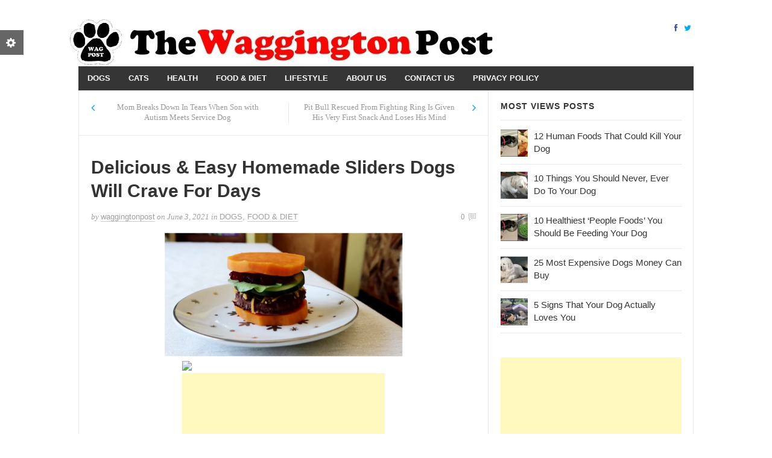

--- FILE ---
content_type: text/html; charset=UTF-8
request_url: https://www.waggingtonpost.com/recipe-doggy-hamburgers/
body_size: 14587
content:
<!DOCTYPE html>
<html class="no-js" lang="en-US" prefix="og: http://ogp.me/ns#">
<head>
<meta charset="UTF-8">
<meta name="viewport" content="width=device-width, initial-scale=1">

<link rel="profile" href="http://gmpg.org/xfn/11">
<link rel="pingback" href="https://www.waggingtonpost.com/xmlrpc.php">
<link rel="stylesheet" href="https://www.waggingtonpost.com/wp-content/themes/rexus-child-theme/style.css" type="text/css" media="screen" />
<meta name='robots' content='max-image-preview:large' />

<!-- This site is optimized with the Yoast SEO plugin v5.7.1 - https://yoast.com/wordpress/plugins/seo/ -->
<title>Delicious &amp; Easy Homemade Sliders Dogs Will Crave For Days</title>
<meta name="description" content="Get the oven ready and watch your dog&#039;s nose kick into overdrive as you prepare this delectable delicacy that will make your pooch drool."/>
<link rel="canonical" href="https://www.waggingtonpost.com/recipe-doggy-hamburgers/" />
<meta property="og:locale" content="en_US" />
<meta property="og:type" content="article" />
<meta property="og:title" content="Delicious &amp; Easy Homemade Sliders Dogs Will Crave For Days" />
<meta property="og:description" content="Get the oven ready and watch your dog&#039;s nose kick into overdrive as you prepare this delectable delicacy that will make your pooch drool." />
<meta property="og:url" content="https://www.waggingtonpost.com/recipe-doggy-hamburgers/" />
<meta property="og:site_name" content="The Waggington Post" />
<meta property="article:tag" content="dog" />
<meta property="article:tag" content="recipe" />
<meta property="article:section" content="DOGS" />
<meta property="article:published_time" content="2021-06-03T00:05:50-04:00" />
<meta property="article:modified_time" content="2021-06-03T00:08:47-04:00" />
<meta property="og:updated_time" content="2021-06-03T00:08:47-04:00" />
<meta property="og:image" content="https://www.waggingtonpost.com/wp-content/uploads/sites/699/2021/06/recipe-doggy-hamburgers.jpeg" />
<meta property="og:image:secure_url" content="https://www.waggingtonpost.com/wp-content/uploads/sites/699/2021/06/recipe-doggy-hamburgers.jpeg" />
<meta property="og:image:width" content="1200" />
<meta property="og:image:height" content="630" />
<script type='application/ld+json'>{"@context":"http:\/\/schema.org","@type":"WebSite","@id":"#website","url":"https:\/\/www.waggingtonpost.com\/","name":"The Waggington Post","potentialAction":{"@type":"SearchAction","target":"https:\/\/www.waggingtonpost.com\/?s={search_term_string}","query-input":"required name=search_term_string"}}</script>
<!-- / Yoast SEO plugin. -->

<link rel="alternate" type="application/rss+xml" title="The Waggington Post &raquo; Feed" href="https://www.waggingtonpost.com/feed/" />
<link rel="alternate" type="application/rss+xml" title="The Waggington Post &raquo; Comments Feed" href="https://www.waggingtonpost.com/comments/feed/" />
<link rel="alternate" type="application/rss+xml" title="The Waggington Post &raquo; Delicious &amp; Easy Homemade Sliders Dogs Will Crave For Days Comments Feed" href="https://www.waggingtonpost.com/recipe-doggy-hamburgers/feed/" />
<link href="//www.waggingtonpost.com/wp-content/uploads/sites/699/2016/01/WAGGINGTONPOST_Graphic_180x180.jpg" rel="icon">
<script type="text/javascript">
/* <![CDATA[ */
window._wpemojiSettings = {"baseUrl":"https:\/\/s.w.org\/images\/core\/emoji\/14.0.0\/72x72\/","ext":".png","svgUrl":"https:\/\/s.w.org\/images\/core\/emoji\/14.0.0\/svg\/","svgExt":".svg","source":{"concatemoji":"https:\/\/www.waggingtonpost.com\/wp-includes\/js\/wp-emoji-release.min.js?ver=6.4"}};
/*! This file is auto-generated */
!function(i,n){var o,s,e;function c(e){try{var t={supportTests:e,timestamp:(new Date).valueOf()};sessionStorage.setItem(o,JSON.stringify(t))}catch(e){}}function p(e,t,n){e.clearRect(0,0,e.canvas.width,e.canvas.height),e.fillText(t,0,0);var t=new Uint32Array(e.getImageData(0,0,e.canvas.width,e.canvas.height).data),r=(e.clearRect(0,0,e.canvas.width,e.canvas.height),e.fillText(n,0,0),new Uint32Array(e.getImageData(0,0,e.canvas.width,e.canvas.height).data));return t.every(function(e,t){return e===r[t]})}function u(e,t,n){switch(t){case"flag":return n(e,"\ud83c\udff3\ufe0f\u200d\u26a7\ufe0f","\ud83c\udff3\ufe0f\u200b\u26a7\ufe0f")?!1:!n(e,"\ud83c\uddfa\ud83c\uddf3","\ud83c\uddfa\u200b\ud83c\uddf3")&&!n(e,"\ud83c\udff4\udb40\udc67\udb40\udc62\udb40\udc65\udb40\udc6e\udb40\udc67\udb40\udc7f","\ud83c\udff4\u200b\udb40\udc67\u200b\udb40\udc62\u200b\udb40\udc65\u200b\udb40\udc6e\u200b\udb40\udc67\u200b\udb40\udc7f");case"emoji":return!n(e,"\ud83e\udef1\ud83c\udffb\u200d\ud83e\udef2\ud83c\udfff","\ud83e\udef1\ud83c\udffb\u200b\ud83e\udef2\ud83c\udfff")}return!1}function f(e,t,n){var r="undefined"!=typeof WorkerGlobalScope&&self instanceof WorkerGlobalScope?new OffscreenCanvas(300,150):i.createElement("canvas"),a=r.getContext("2d",{willReadFrequently:!0}),o=(a.textBaseline="top",a.font="600 32px Arial",{});return e.forEach(function(e){o[e]=t(a,e,n)}),o}function t(e){var t=i.createElement("script");t.src=e,t.defer=!0,i.head.appendChild(t)}"undefined"!=typeof Promise&&(o="wpEmojiSettingsSupports",s=["flag","emoji"],n.supports={everything:!0,everythingExceptFlag:!0},e=new Promise(function(e){i.addEventListener("DOMContentLoaded",e,{once:!0})}),new Promise(function(t){var n=function(){try{var e=JSON.parse(sessionStorage.getItem(o));if("object"==typeof e&&"number"==typeof e.timestamp&&(new Date).valueOf()<e.timestamp+604800&&"object"==typeof e.supportTests)return e.supportTests}catch(e){}return null}();if(!n){if("undefined"!=typeof Worker&&"undefined"!=typeof OffscreenCanvas&&"undefined"!=typeof URL&&URL.createObjectURL&&"undefined"!=typeof Blob)try{var e="postMessage("+f.toString()+"("+[JSON.stringify(s),u.toString(),p.toString()].join(",")+"));",r=new Blob([e],{type:"text/javascript"}),a=new Worker(URL.createObjectURL(r),{name:"wpTestEmojiSupports"});return void(a.onmessage=function(e){c(n=e.data),a.terminate(),t(n)})}catch(e){}c(n=f(s,u,p))}t(n)}).then(function(e){for(var t in e)n.supports[t]=e[t],n.supports.everything=n.supports.everything&&n.supports[t],"flag"!==t&&(n.supports.everythingExceptFlag=n.supports.everythingExceptFlag&&n.supports[t]);n.supports.everythingExceptFlag=n.supports.everythingExceptFlag&&!n.supports.flag,n.DOMReady=!1,n.readyCallback=function(){n.DOMReady=!0}}).then(function(){return e}).then(function(){var e;n.supports.everything||(n.readyCallback(),(e=n.source||{}).concatemoji?t(e.concatemoji):e.wpemoji&&e.twemoji&&(t(e.twemoji),t(e.wpemoji)))}))}((window,document),window._wpemojiSettings);
/* ]]> */
</script>
<style id='wp-emoji-styles-inline-css' type='text/css'>

	img.wp-smiley, img.emoji {
		display: inline !important;
		border: none !important;
		box-shadow: none !important;
		height: 1em !important;
		width: 1em !important;
		margin: 0 0.07em !important;
		vertical-align: -0.1em !important;
		background: none !important;
		padding: 0 !important;
	}
</style>
<link rel='stylesheet' id='wp-block-library-css' href='https://www.waggingtonpost.com/wp-includes/css/dist/block-library/style.min.css?ver=6.4' type='text/css' media='all' />
<style id='classic-theme-styles-inline-css' type='text/css'>
/*! This file is auto-generated */
.wp-block-button__link{color:#fff;background-color:#32373c;border-radius:9999px;box-shadow:none;text-decoration:none;padding:calc(.667em + 2px) calc(1.333em + 2px);font-size:1.125em}.wp-block-file__button{background:#32373c;color:#fff;text-decoration:none}
</style>
<style id='global-styles-inline-css' type='text/css'>
body{--wp--preset--color--black: #000000;--wp--preset--color--cyan-bluish-gray: #abb8c3;--wp--preset--color--white: #ffffff;--wp--preset--color--pale-pink: #f78da7;--wp--preset--color--vivid-red: #cf2e2e;--wp--preset--color--luminous-vivid-orange: #ff6900;--wp--preset--color--luminous-vivid-amber: #fcb900;--wp--preset--color--light-green-cyan: #7bdcb5;--wp--preset--color--vivid-green-cyan: #00d084;--wp--preset--color--pale-cyan-blue: #8ed1fc;--wp--preset--color--vivid-cyan-blue: #0693e3;--wp--preset--color--vivid-purple: #9b51e0;--wp--preset--gradient--vivid-cyan-blue-to-vivid-purple: linear-gradient(135deg,rgba(6,147,227,1) 0%,rgb(155,81,224) 100%);--wp--preset--gradient--light-green-cyan-to-vivid-green-cyan: linear-gradient(135deg,rgb(122,220,180) 0%,rgb(0,208,130) 100%);--wp--preset--gradient--luminous-vivid-amber-to-luminous-vivid-orange: linear-gradient(135deg,rgba(252,185,0,1) 0%,rgba(255,105,0,1) 100%);--wp--preset--gradient--luminous-vivid-orange-to-vivid-red: linear-gradient(135deg,rgba(255,105,0,1) 0%,rgb(207,46,46) 100%);--wp--preset--gradient--very-light-gray-to-cyan-bluish-gray: linear-gradient(135deg,rgb(238,238,238) 0%,rgb(169,184,195) 100%);--wp--preset--gradient--cool-to-warm-spectrum: linear-gradient(135deg,rgb(74,234,220) 0%,rgb(151,120,209) 20%,rgb(207,42,186) 40%,rgb(238,44,130) 60%,rgb(251,105,98) 80%,rgb(254,248,76) 100%);--wp--preset--gradient--blush-light-purple: linear-gradient(135deg,rgb(255,206,236) 0%,rgb(152,150,240) 100%);--wp--preset--gradient--blush-bordeaux: linear-gradient(135deg,rgb(254,205,165) 0%,rgb(254,45,45) 50%,rgb(107,0,62) 100%);--wp--preset--gradient--luminous-dusk: linear-gradient(135deg,rgb(255,203,112) 0%,rgb(199,81,192) 50%,rgb(65,88,208) 100%);--wp--preset--gradient--pale-ocean: linear-gradient(135deg,rgb(255,245,203) 0%,rgb(182,227,212) 50%,rgb(51,167,181) 100%);--wp--preset--gradient--electric-grass: linear-gradient(135deg,rgb(202,248,128) 0%,rgb(113,206,126) 100%);--wp--preset--gradient--midnight: linear-gradient(135deg,rgb(2,3,129) 0%,rgb(40,116,252) 100%);--wp--preset--font-size--small: 13px;--wp--preset--font-size--medium: 20px;--wp--preset--font-size--large: 36px;--wp--preset--font-size--x-large: 42px;--wp--preset--spacing--20: 0.44rem;--wp--preset--spacing--30: 0.67rem;--wp--preset--spacing--40: 1rem;--wp--preset--spacing--50: 1.5rem;--wp--preset--spacing--60: 2.25rem;--wp--preset--spacing--70: 3.38rem;--wp--preset--spacing--80: 5.06rem;--wp--preset--shadow--natural: 6px 6px 9px rgba(0, 0, 0, 0.2);--wp--preset--shadow--deep: 12px 12px 50px rgba(0, 0, 0, 0.4);--wp--preset--shadow--sharp: 6px 6px 0px rgba(0, 0, 0, 0.2);--wp--preset--shadow--outlined: 6px 6px 0px -3px rgba(255, 255, 255, 1), 6px 6px rgba(0, 0, 0, 1);--wp--preset--shadow--crisp: 6px 6px 0px rgba(0, 0, 0, 1);}:where(.is-layout-flex){gap: 0.5em;}:where(.is-layout-grid){gap: 0.5em;}body .is-layout-flow > .alignleft{float: left;margin-inline-start: 0;margin-inline-end: 2em;}body .is-layout-flow > .alignright{float: right;margin-inline-start: 2em;margin-inline-end: 0;}body .is-layout-flow > .aligncenter{margin-left: auto !important;margin-right: auto !important;}body .is-layout-constrained > .alignleft{float: left;margin-inline-start: 0;margin-inline-end: 2em;}body .is-layout-constrained > .alignright{float: right;margin-inline-start: 2em;margin-inline-end: 0;}body .is-layout-constrained > .aligncenter{margin-left: auto !important;margin-right: auto !important;}body .is-layout-constrained > :where(:not(.alignleft):not(.alignright):not(.alignfull)){max-width: var(--wp--style--global--content-size);margin-left: auto !important;margin-right: auto !important;}body .is-layout-constrained > .alignwide{max-width: var(--wp--style--global--wide-size);}body .is-layout-flex{display: flex;}body .is-layout-flex{flex-wrap: wrap;align-items: center;}body .is-layout-flex > *{margin: 0;}body .is-layout-grid{display: grid;}body .is-layout-grid > *{margin: 0;}:where(.wp-block-columns.is-layout-flex){gap: 2em;}:where(.wp-block-columns.is-layout-grid){gap: 2em;}:where(.wp-block-post-template.is-layout-flex){gap: 1.25em;}:where(.wp-block-post-template.is-layout-grid){gap: 1.25em;}.has-black-color{color: var(--wp--preset--color--black) !important;}.has-cyan-bluish-gray-color{color: var(--wp--preset--color--cyan-bluish-gray) !important;}.has-white-color{color: var(--wp--preset--color--white) !important;}.has-pale-pink-color{color: var(--wp--preset--color--pale-pink) !important;}.has-vivid-red-color{color: var(--wp--preset--color--vivid-red) !important;}.has-luminous-vivid-orange-color{color: var(--wp--preset--color--luminous-vivid-orange) !important;}.has-luminous-vivid-amber-color{color: var(--wp--preset--color--luminous-vivid-amber) !important;}.has-light-green-cyan-color{color: var(--wp--preset--color--light-green-cyan) !important;}.has-vivid-green-cyan-color{color: var(--wp--preset--color--vivid-green-cyan) !important;}.has-pale-cyan-blue-color{color: var(--wp--preset--color--pale-cyan-blue) !important;}.has-vivid-cyan-blue-color{color: var(--wp--preset--color--vivid-cyan-blue) !important;}.has-vivid-purple-color{color: var(--wp--preset--color--vivid-purple) !important;}.has-black-background-color{background-color: var(--wp--preset--color--black) !important;}.has-cyan-bluish-gray-background-color{background-color: var(--wp--preset--color--cyan-bluish-gray) !important;}.has-white-background-color{background-color: var(--wp--preset--color--white) !important;}.has-pale-pink-background-color{background-color: var(--wp--preset--color--pale-pink) !important;}.has-vivid-red-background-color{background-color: var(--wp--preset--color--vivid-red) !important;}.has-luminous-vivid-orange-background-color{background-color: var(--wp--preset--color--luminous-vivid-orange) !important;}.has-luminous-vivid-amber-background-color{background-color: var(--wp--preset--color--luminous-vivid-amber) !important;}.has-light-green-cyan-background-color{background-color: var(--wp--preset--color--light-green-cyan) !important;}.has-vivid-green-cyan-background-color{background-color: var(--wp--preset--color--vivid-green-cyan) !important;}.has-pale-cyan-blue-background-color{background-color: var(--wp--preset--color--pale-cyan-blue) !important;}.has-vivid-cyan-blue-background-color{background-color: var(--wp--preset--color--vivid-cyan-blue) !important;}.has-vivid-purple-background-color{background-color: var(--wp--preset--color--vivid-purple) !important;}.has-black-border-color{border-color: var(--wp--preset--color--black) !important;}.has-cyan-bluish-gray-border-color{border-color: var(--wp--preset--color--cyan-bluish-gray) !important;}.has-white-border-color{border-color: var(--wp--preset--color--white) !important;}.has-pale-pink-border-color{border-color: var(--wp--preset--color--pale-pink) !important;}.has-vivid-red-border-color{border-color: var(--wp--preset--color--vivid-red) !important;}.has-luminous-vivid-orange-border-color{border-color: var(--wp--preset--color--luminous-vivid-orange) !important;}.has-luminous-vivid-amber-border-color{border-color: var(--wp--preset--color--luminous-vivid-amber) !important;}.has-light-green-cyan-border-color{border-color: var(--wp--preset--color--light-green-cyan) !important;}.has-vivid-green-cyan-border-color{border-color: var(--wp--preset--color--vivid-green-cyan) !important;}.has-pale-cyan-blue-border-color{border-color: var(--wp--preset--color--pale-cyan-blue) !important;}.has-vivid-cyan-blue-border-color{border-color: var(--wp--preset--color--vivid-cyan-blue) !important;}.has-vivid-purple-border-color{border-color: var(--wp--preset--color--vivid-purple) !important;}.has-vivid-cyan-blue-to-vivid-purple-gradient-background{background: var(--wp--preset--gradient--vivid-cyan-blue-to-vivid-purple) !important;}.has-light-green-cyan-to-vivid-green-cyan-gradient-background{background: var(--wp--preset--gradient--light-green-cyan-to-vivid-green-cyan) !important;}.has-luminous-vivid-amber-to-luminous-vivid-orange-gradient-background{background: var(--wp--preset--gradient--luminous-vivid-amber-to-luminous-vivid-orange) !important;}.has-luminous-vivid-orange-to-vivid-red-gradient-background{background: var(--wp--preset--gradient--luminous-vivid-orange-to-vivid-red) !important;}.has-very-light-gray-to-cyan-bluish-gray-gradient-background{background: var(--wp--preset--gradient--very-light-gray-to-cyan-bluish-gray) !important;}.has-cool-to-warm-spectrum-gradient-background{background: var(--wp--preset--gradient--cool-to-warm-spectrum) !important;}.has-blush-light-purple-gradient-background{background: var(--wp--preset--gradient--blush-light-purple) !important;}.has-blush-bordeaux-gradient-background{background: var(--wp--preset--gradient--blush-bordeaux) !important;}.has-luminous-dusk-gradient-background{background: var(--wp--preset--gradient--luminous-dusk) !important;}.has-pale-ocean-gradient-background{background: var(--wp--preset--gradient--pale-ocean) !important;}.has-electric-grass-gradient-background{background: var(--wp--preset--gradient--electric-grass) !important;}.has-midnight-gradient-background{background: var(--wp--preset--gradient--midnight) !important;}.has-small-font-size{font-size: var(--wp--preset--font-size--small) !important;}.has-medium-font-size{font-size: var(--wp--preset--font-size--medium) !important;}.has-large-font-size{font-size: var(--wp--preset--font-size--large) !important;}.has-x-large-font-size{font-size: var(--wp--preset--font-size--x-large) !important;}
.wp-block-navigation a:where(:not(.wp-element-button)){color: inherit;}
:where(.wp-block-post-template.is-layout-flex){gap: 1.25em;}:where(.wp-block-post-template.is-layout-grid){gap: 1.25em;}
:where(.wp-block-columns.is-layout-flex){gap: 2em;}:where(.wp-block-columns.is-layout-grid){gap: 2em;}
.wp-block-pullquote{font-size: 1.5em;line-height: 1.6;}
</style>
<link rel='stylesheet' id='contact-form-7-css' href='https://www.waggingtonpost.com/wp-content/plugins/contact-form-7/includes/css/styles.css?ver=4.9.1' type='text/css' media='all' />
<link rel='stylesheet' id='rexus-style-css' href='https://www.waggingtonpost.com/wp-content/themes/rexus/style.min.css?ver=6.4' type='text/css' media='all' />
<link rel='stylesheet' id='rexus-child-style-css' href='https://www.waggingtonpost.com/wp-content/themes/rexus-child-theme/style.css?ver=6.4' type='text/css' media='all' />
<link rel='stylesheet' id='rexus-responsive-css' href='https://www.waggingtonpost.com/wp-content/themes/rexus/assets/css/responsive.css?ver=6.4' type='text/css' media='all' />
<link rel='stylesheet' id='rexus-switcher-style-css' href='https://www.waggingtonpost.com/wp-content/themes/rexus/assets/css/switcher.css' type='text/css' media='all' />
<link rel='stylesheet' id='rexus-color-schemes-css' href='https://www.waggingtonpost.com/wp-content/themes/rexus/assets/colors/blue.css' type='text/css' media='all' />
<link rel='stylesheet' id='spm-css' href='http://www.waggingtonpost.com/wp-content/mu-plugins/theme-extras/style.css?ver=1.0' type='text/css' media='all' />
<script type="text/javascript" src="https://www.waggingtonpost.com/wp-includes/js/jquery/jquery.min.js?ver=3.7.1" id="jquery-core-js"></script>
<script type="text/javascript" src="https://www.waggingtonpost.com/wp-includes/js/jquery/jquery-migrate.min.js?ver=3.4.1" id="jquery-migrate-js"></script>
<link rel="https://api.w.org/" href="https://www.waggingtonpost.com/wp-json/" /><link rel="alternate" type="application/json" href="https://www.waggingtonpost.com/wp-json/wp/v2/posts/127851" /><link rel="EditURI" type="application/rsd+xml" title="RSD" href="https://www.waggingtonpost.com/xmlrpc.php?rsd" />
<meta name="generator" content="WordPress 6.4" />
<link rel='shortlink' href='https://www.waggingtonpost.com/?p=127851' />
<link rel="alternate" type="application/json+oembed" href="https://www.waggingtonpost.com/wp-json/oembed/1.0/embed?url=https%3A%2F%2Fwww.waggingtonpost.com%2Frecipe-doggy-hamburgers%2F" />
<link rel="alternate" type="text/xml+oembed" href="https://www.waggingtonpost.com/wp-json/oembed/1.0/embed?url=https%3A%2F%2Fwww.waggingtonpost.com%2Frecipe-doggy-hamburgers%2F&#038;format=xml" />
<script type='text/javascript' src='https://app.promotionengine.com/js/pixel.js?ver=0.2.7'></script><meta name="template" content="Rexus 1.0.5" />
<!-- Ezoic Ad Testing Code-->
<script src="//g.ezoic.net/ezoic/ezoiclitedata.go?did=48687"></script>
<!-- Ezoic Ad Testing Code-->

<!--noptimize--><script type='text/javascript'><!--// <![CDATA[
var OA_zones = {
'waggingtonpost_300' : 889,
'waggingtonpost_300-2' : 1876,
'waggingtonpost_468' : 891,
'waggingtonpost_below' : 893,
'waggingtonpost_contextual' : 894,
'waggingtonpost_336' : 890
}
// ]]> -->
</script>
<script type='text/javascript' src='http://myadsystem.com/www/delivery/spcjs.php'></script><!--/noptimize-->

<meta name=”ca_verify” content=”92268f7f-074d-4ae1-8dfa-a1096adff1af”  />

<meta name="p:domain_verify" content="5d8aeb13fc2790c9673ffb28a301fa83"/><!--[if lte IE 9]>
<script src="https://www.waggingtonpost.com/wp-content/themes/rexus/assets/js/html5shiv.js"></script>
<![endif]-->
<meta name="p:domain_verify" content="5d8aeb13fc2790c9673ffb28a301fa83"/>

<script async src="//pagead2.googlesyndication.com/pagead/js/adsbygoogle.js"></script>
<script>
     (adsbygoogle = window.adsbygoogle || []).push({
          google_ad_client: "ca-pub-9428546056854268",
          enable_page_level_ads: true
     });
</script>

<!-- Global site tag (gtag.js) - Google Analytics -->
<script async src="https://www.googletagmanager.com/gtag/js?id=G-LKLM2TP780"></script>
<script>
  window.dataLayer = window.dataLayer || [];
  function gtag(){dataLayer.push(arguments);}
  gtag('js', new Date());

  gtag('config', 'G-LKLM2TP780');
</script>
<!-- Clicky Web Analytics - https://clicky.com, WordPress Plugin by Yoast - https://yoast.com/wordpress/plugins/clicky/ --><script type='text/javascript'>
	function clicky_gc(name) {
		var ca = document.cookie.split(';');
		for (var i in ca) {
			if (ca[i].indexOf(name + '=') != -1) {
				return decodeURIComponent(ca[i].split('=')[1]);
			}
		}
		return '';
	}
	var username_check = clicky_gc('"comment_author_65fb13935c5bd6a073af37d565241cef"');
	if (username_check) var clicky_custom_session = {username: username_check};
</script>
<script>
	var statify_site_ids = statify_site_ids || []; var clicky_custom = clicky_custom || {}; 
	//var clicky_site_ids = clicky_site_ids || [];
	statify_site_ids.push("100820428");
	(function() {
	  var s = document.createElement('script');
	  s.type = 'text/javascript';
	  s.async = true;
	  s.src = '//hello.staticstuff.net/w/statify.js';
	  ( document.getElementsByTagName('head')[0] || document.getElementsByTagName('body')[0] ).appendChild( s );
	})();
</script>
<noscript><p><img alt="Statify" width="1" height="1" src="//win.staticstuff.net/100820428ns.gif" /></p></noscript>
</head>

<body class="post-template-default single single-post postid-127851 single-format-video layout-2c-l no-pattern">


	<div class="container">
		<a id="secondary-mobile-menu" href="#primary-nav">
			<i class="fa fa-bars"></i> Primary Menu		</a>
	</div>

	<!-- Header Ad / Start -->
		<!-- Header Ad / End -->

	<header id="masthead" class="site-header container clearfix" role="banner">

		<div id="logo">
<a href="https://www.waggingtonpost.com" rel="home">
<img src="//www.waggingtonpost.com/wp-content/uploads/sites/699/2016/01/waggingtonpost-logo-homepage1.jpg" alt="The Waggington Post" />
</a>
</div>

		<div class="header-social-icons"><a class="tooltip" href="https://www.facebook.com/thewaggingtonpost/" title="Facebook"><i class="fa fa-facebook"></i></a><a class="tooltip" href="https://twitter.com/waggingtonpost" title="Twitter"><i class="fa fa-twitter"></i></a></div>
		
	</header><!-- #masthead -->

	<a id="primary-mobile-menu" class="container" href="#primary-nav">
		<i class="fa fa-bars"></i> <span>Secondary Menu</span>
	</a>

	
	<nav id="primary-nav" class="main-navigation container clearfix" role="navigation">

		<div class="menu-top-menu-container"><ul id="primary-menu" class="menu-primary-items sf-menu"><li id="menu-item-2485" class="menu-item menu-item-type-taxonomy menu-item-object-category current-post-ancestor current-menu-parent current-post-parent menu-item-2485"><a href="https://www.waggingtonpost.com/category/dogs/">DOGS</a></li>
<li id="menu-item-3884" class="menu-item menu-item-type-taxonomy menu-item-object-category menu-item-3884"><a href="https://www.waggingtonpost.com/category/cats/">CATS</a></li>
<li id="menu-item-2474" class="menu-item menu-item-type-taxonomy menu-item-object-category menu-item-2474"><a href="https://www.waggingtonpost.com/category/health/">HEALTH</a></li>
<li id="menu-item-2448" class="menu-item menu-item-type-taxonomy menu-item-object-category current-post-ancestor current-menu-parent current-post-parent menu-item-2448"><a href="https://www.waggingtonpost.com/category/food-diet/">FOOD &#038; DIET</a></li>
<li id="menu-item-2459" class="menu-item menu-item-type-taxonomy menu-item-object-category menu-item-2459"><a href="https://www.waggingtonpost.com/category/lifestyle/">LIFESTYLE</a></li>
<li id="menu-item-163521" class="menu-item menu-item-type-post_type menu-item-object-page menu-item-163521"><a href="https://www.waggingtonpost.com/about/">About Us</a></li>
<li id="menu-item-163522" class="menu-item menu-item-type-post_type menu-item-object-page menu-item-163522"><a href="https://www.waggingtonpost.com/contact/">Contact Us</a></li>
<li id="menu-item-163523" class="menu-item menu-item-type-post_type menu-item-object-page menu-item-163523"><a href="https://www.waggingtonpost.com/privacy/">Privacy Policy</a></li>
</ul></div>
	</nav><!-- #site-navigation -->

	
	
	<div id="page" class="hfeed site container clearfix">

		
		
	<div id="primary" class="content-area" data-mh="equal">
		<main id="main" class="site-main" role="main">

		
			
	<div class="breadcrumbs clearfix">
		<span class="post-nav post-nav-prev"><i class="fa fa-angle-left"></i> <a href="https://www.waggingtonpost.com/mom-breaks-down-in-tears-when-son-with-autism-meets-service-dog/" rel="prev">Mom Breaks Down In Tears When Son with Autism Meets Service Dog</a></span>		<span class="post-nav post-nav-next"><a href="https://www.waggingtonpost.com/pit-bull-rescued-from-fighting-ring-is-given-his-very-first-snack-and-loses-his-mind/" rel="next">Pit Bull Rescued From Fighting Ring Is Given His Very First Snack And Loses His Mind</a> <i class="fa fa-angle-right"></i></span>	</div><!-- .breadcrumbs -->


			<article id="post-127851" class="post-127851 post type-post status-publish format-video has-post-thumbnail hentry category-dogs category-food-diet tag-dog tag-recipe post_format-post-format-video clearfix">
	
	<header class="entry-header">
		<h1 class="entry-title">Delicious &amp; Easy Homemade Sliders Dogs Will Crave For Days</h1>
		<div class="entry-meta">
			by <span class="entry-author"><span class="author vcard"><a class="url fn n" href="https://www.waggingtonpost.com/author/waggingtonpost/">waggingtonpost</a></span></span> on <a href="https://www.waggingtonpost.com/recipe-doggy-hamburgers/" rel="bookmark"><time class="entry-date published" datetime="2021-06-03T00:05:50-04:00">June 3, 2021</time></a> in <span class="entry-categories"><a href="https://www.waggingtonpost.com/category/dogs/" rel="category tag">DOGS</a>, <a href="https://www.waggingtonpost.com/category/food-diet/" rel="category tag">FOOD &amp; DIET</a></span>
							<span class="entry-comment"><a href="https://www.waggingtonpost.com/recipe-doggy-hamburgers/#respond">0</a></span>
					</div><!-- .entry-meta -->
		
				
					<div class="post-thumb"><img width="1200" height="630" src="https://www.waggingtonpost.com/wp-content/uploads/sites/699/2021/06/recipe-doggy-hamburgers.jpeg" class="attachment-post-thumbnail size-post-thumbnail wp-post-image" alt="" decoding="async" fetchpriority="high" srcset="https://www.waggingtonpost.com/wp-content/uploads/sites/699/2021/06/recipe-doggy-hamburgers.jpeg 1200w, https://www.waggingtonpost.com/wp-content/uploads/sites/699/2021/06/recipe-doggy-hamburgers-300x158.jpeg 300w, https://www.waggingtonpost.com/wp-content/uploads/sites/699/2021/06/recipe-doggy-hamburgers-768x403.jpeg 768w, https://www.waggingtonpost.com/wp-content/uploads/sites/699/2021/06/recipe-doggy-hamburgers-1024x538.jpeg 1024w" sizes="(max-width: 1200px) 100vw, 1200px" /></div>
		
	</header><!-- .entry-header -->

	<div class="entry-content">
	
			
		<!-- Ezoic - Waggington Post Above Content - under_page_title -->
<div id="ezoic-pub-ad-placeholder-100">
<!--noptimize--><center>
<div style="width: 336px;">
<div style="width: 100%; text-align: left; font-size: 10px;"><img decoding="async" class="spm-adhead" src="https://myadsystem.com/images/ad-header.png" width="92" height="9" /></div>
<script async src="//pagead2.googlesyndication.com/pagead/js/adsbygoogle.js"></script>
<!â€“ 336Ã—280 ad unit â€“>
<ins class="adsbygoogle"
style="display:inline-block;width:336px;height:280px"
data-ad-client="ca-pub-9428546056854268"
data-ad-slot="9036847430"></ins>
<script>
(adsbygoogle = window.adsbygoogle || []).push({});
</script>
 </div>
</center><!--/noptimize-->
</div>
<!-- End Ezoic - Waggington Post Above Content - under_page_title --><p>Healthy homemade dog recipes that involve real meat are a lot easier to make than you might think.</p>
<p>Cooked hamburger meat has a reputation for being fatty and causing gastric upset to dogs. We discovered a recipe for homemade hamburgers for dogs that is super easy to make in the oven.</p>
<p><img decoding="async" src="http://www.waggingtonpost.com/wp-content/uploads/sites/699/2021/06/5-768x576.jpeg" alt="" width="768" height="576" class="alignnone size-full wp-image-127854" srcset="https://www.waggingtonpost.com/wp-content/uploads/sites/699/2021/06/5-768x576.jpeg 768w, https://www.waggingtonpost.com/wp-content/uploads/sites/699/2021/06/5-768x576-300x225.jpeg 300w" sizes="(max-width: 768px) 100vw, 768px" /> <em>Source: Gone To The Snow Dogs/YouTube</em></p>
<p>Using the simple instructions in this easy-to-follow recipe listed below, your dog will fall head over paws for the lip-smacking goodness of a home-cooked meal.</p>
<p>Get the oven ready and watch your dog’s nose kick into overdrive as you prepare this delectable dish. You can always substitute turkey or chicken for beef if your dog prefers.</p>
<h3><strong>Ingredients:</strong></h3>
<ol>
<li>One pound extra lean ground beef</li>
<li>Glass cup to shape the burgers</li>
<li>Rounded sweet potato</li>
<li>Rinsed baby spinach</li>
<li>Cucumber</li>
<li>One can beets</li>
<li>Small amount shredded cheddar cheese</li>
<li>Baking pan</li>
<li>Small pot for boiling water</li>
</ol>
<p><strong>Special note:</strong> Raw feeders don’t have to cook the meat as long as you use proper handling and the dog is used to a raw diet.  This may also be used as a snack, extra special treat, or to occasionally supplement a meal.</p>
<p><img loading="lazy" decoding="async" src="http://www.waggingtonpost.com/wp-content/uploads/sites/699/2021/06/ing-768x587.jpeg" alt="" width="768" height="587" class="alignnone size-full wp-image-127856" srcset="https://www.waggingtonpost.com/wp-content/uploads/sites/699/2021/06/ing-768x587.jpeg 768w, https://www.waggingtonpost.com/wp-content/uploads/sites/699/2021/06/ing-768x587-300x229.jpeg 300w" sizes="(max-width: 768px) 100vw, 768px" /> <em>Source: Gone To The Snow Dogs/YouTube</em></p>
<h3><strong>Instructions: </strong></h3>
<ul>
<li>Preheat the oven to 325 F/160 C.</li>
<li>Prepare your workspace with the ingredients above. Be sure your dog can’t table or counter surf and swipe anything.</li>
<li>First, separate the ground beef into patties, rolling with your hands, patting the meat into a ball and then flattening them. Use the top of the glass cup to “cut” them and make them round. Set the patties aside on the baking pan.</li>
</ul>
<p><img loading="lazy" decoding="async" src="http://www.waggingtonpost.com/wp-content/uploads/sites/699/2021/06/9-768x576.jpeg" alt="" width="768" height="576" class="alignnone size-full wp-image-127857" srcset="https://www.waggingtonpost.com/wp-content/uploads/sites/699/2021/06/9-768x576.jpeg 768w, https://www.waggingtonpost.com/wp-content/uploads/sites/699/2021/06/9-768x576-300x225.jpeg 300w" sizes="(max-width: 768px) 100vw, 768px" /> <em>Source: Gone To The Snow Dogs/YouTube</em></p>
<ul>
<li>To ensure your the meat does not stick to the baking pan, use some non-caloric cooking spray or oven-safe parchment paper.</li>
<li>Place the hamburgers a few inches apart on the baking sheet and transfer to oven.</li>
</ul>
<p><img loading="lazy" decoding="async" src="http://www.waggingtonpost.com/wp-content/uploads/sites/699/2021/06/11-768x576.jpeg" alt="" width="768" height="576" class="alignnone size-full wp-image-127858" srcset="https://www.waggingtonpost.com/wp-content/uploads/sites/699/2021/06/11-768x576.jpeg 768w, https://www.waggingtonpost.com/wp-content/uploads/sites/699/2021/06/11-768x576-300x225.jpeg 300w" sizes="(max-width: 768px) 100vw, 768px" /> <em>Source: Gone To The Snow Dogs/YouTube</em></p>
<ul>
<li>While the burgers cook for 20 minutes, make sure to check them and flip them maybe once, prepare the toppings as follows:</li>
<li>Slice the sweet potato into round pieces, about 1/4 inch thick.  Drop them into boiling water for approximately 10 minutes to soften them. Don’t make them overly mushy.</li>
</ul>
<p><img loading="lazy" decoding="async" src="http://www.waggingtonpost.com/wp-content/uploads/sites/699/2021/06/1-768x576.jpeg" alt="" width="768" height="576" class="alignnone size-full wp-image-127859" srcset="https://www.waggingtonpost.com/wp-content/uploads/sites/699/2021/06/1-768x576.jpeg 768w, https://www.waggingtonpost.com/wp-content/uploads/sites/699/2021/06/1-768x576-300x225.jpeg 300w" sizes="(max-width: 768px) 100vw, 768px" /> <em>Source: Gone To The Snow Dogs/YouTube</em></p>
<ul>
<li>While the sweet potato pieces are boiling, slice the cucumbers with the skin on.  Set aside.</li>
<li>Open the can of beets to serve as the doggy “ketchup,” by mashing it with a fork. Set aside.</li>
</ul>
<p><img loading="lazy" decoding="async" src="http://www.waggingtonpost.com/wp-content/uploads/sites/699/2021/06/2-768x576.jpeg" alt="" width="768" height="576" class="alignnone size-full wp-image-127860" srcset="https://www.waggingtonpost.com/wp-content/uploads/sites/699/2021/06/2-768x576.jpeg 768w, https://www.waggingtonpost.com/wp-content/uploads/sites/699/2021/06/2-768x576-300x225.jpeg 300w" sizes="(max-width: 768px) 100vw, 768px" /> <em>Source: Gone To The Snow Dogs/YouTube</em></p>
<ul>
<li>Rinse the baby spinach to use as the doggy “lettuce” and set aside.</li>
<li>After removing the burgers from the oven, add a few pieces of chopped cheese, allowing it to melt. Wait for the burgers to cool so you don’t accidentally burn your dog’s mouth.</li>
</ul>
<p><img loading="lazy" decoding="async" src="http://www.waggingtonpost.com/wp-content/uploads/sites/699/2021/06/7-768x576.jpeg" alt="" width="768" height="576" class="alignnone size-full wp-image-127861" srcset="https://www.waggingtonpost.com/wp-content/uploads/sites/699/2021/06/7-768x576.jpeg 768w, https://www.waggingtonpost.com/wp-content/uploads/sites/699/2021/06/7-768x576-300x225.jpeg 300w" sizes="(max-width: 768px) 100vw, 768px" /> <em>Source: Gone To The Snow Dogs/YouTube</em></p>
<ul>
<li>The sweet potato acts as the bun, so put one slice down and layer the ingredients.</li>
<li>Add two pieces of cucumber to the hamburger, followed by a few pieces of spinach, and some of the smashed beets on top. Finish it off with the top sweet potato slice.</li>
</ul>
<p><img loading="lazy" decoding="async" src="http://www.waggingtonpost.com/wp-content/uploads/sites/699/2021/06/almost-1024x555.png" alt="" width="640" height="347" class="alignnone size-large wp-image-127862" srcset="https://www.waggingtonpost.com/wp-content/uploads/sites/699/2021/06/almost-1024x555.png 1024w, https://www.waggingtonpost.com/wp-content/uploads/sites/699/2021/06/almost-300x163.png 300w, https://www.waggingtonpost.com/wp-content/uploads/sites/699/2021/06/almost-768x416.png 768w, https://www.waggingtonpost.com/wp-content/uploads/sites/699/2021/06/almost.png 1162w" sizes="(max-width: 640px) 100vw, 640px" /> <em>Source: Gone To The Snow Dogs/YouTube</em></p>
<p><img loading="lazy" decoding="async" src="http://www.waggingtonpost.com/wp-content/uploads/sites/699/2021/06/8-768x576.jpeg" alt="" width="768" height="576" class="alignnone size-full wp-image-127863" srcset="https://www.waggingtonpost.com/wp-content/uploads/sites/699/2021/06/8-768x576.jpeg 768w, https://www.waggingtonpost.com/wp-content/uploads/sites/699/2021/06/8-768x576-300x225.jpeg 300w" sizes="(max-width: 768px) 100vw, 768px" /> <em>Source: Gone To The Snow Dogs/YouTube</em></p>
<h2>Please &#8216;SHARE' to pass on this story to a friend or family member</h2>
<p><iframe loading="lazy" width="640" height="360" src="https://www.youtube.com/embed/xOy9NVbKb-g?feature=oembed" frameborder="0" allow="accelerometer; autoplay; clipboard-write; encrypted-media; gyroscope; picture-in-picture" allowfullscreen></iframe></p>
<!-- Ezoic - Waggington Post Below Content - bottom_of_page -->
<div id="ezoic-pub-ad-placeholder-101">
<!--noptimize--><center>
<div style="width: 300px;">
<div style="width: 100%; text-align: left; font-size: 10px;"><img decoding="async" class="spm-adhead" src="https://myadsystem.com/images/ad-header.png" width="92" height="9" /></div>
<script type='text/javascript'><!--// <![CDATA[
OA_show('waggingtonpost_300-2');
// ]]&gt; --></script>
 </div>
</center>
</div>
<!-- End Ezoic - Waggington Post Below Content - bottom_of_page -->

<br />

<div id="rc-widget-2f7e39" data-rc-widget data-widget-host="habitat" data-endpoint="//trends.revcontent.com" data-widget-id="270562"></div>
<script type="text/javascript" src="https://assets.revcontent.com/master/delivery.js" defer="defer"></script>


<script type='text/javascript'><!--// <![CDATA[
OA_show('waggingtonpost_contextual');
// ]]&gt; --></script>
<!--/noptimize-->			</div><!-- .entry-content -->

	<footer class="entry-footer">

					<div class="entry-share-icons">
				Share This Post: 					<span class="entry-share-icons">
		<span class="entry-share-icons">
			<a href="https://www.facebook.com/sharer/sharer.php?u=https%3A%2F%2Fwww.waggingtonpost.com%2Frecipe-doggy-hamburgers%2F" class="tooltip" title="Facebook"><i class="fa fa-facebook"></i></a>
			<a href="https://twitter.com/intent/tweet?text=Delicious &amp; Easy Homemade Sliders Dogs Will Crave For Days&url=https%3A%2F%2Fwww.waggingtonpost.com%2Frecipe-doggy-hamburgers%2F" class="tooltip" title="Twitter"><i class="fa fa-twitter"></i></a>
			<a href="https://plus.google.com/share?url=https%3A%2F%2Fwww.waggingtonpost.com%2Frecipe-doggy-hamburgers%2F" class="tooltip" title="GooglePlus"><i class="fa fa-google-plus"></i></a>
			<a href="https://pinterest.com/pin/create/button/?url=https%3A%2F%2Fwww.waggingtonpost.com%2Frecipe-doggy-hamburgers%2F&media=https://www.waggingtonpost.com/wp-content/uploads/sites/699/2021/06/recipe-doggy-hamburgers.jpeg&description=Healthy homemade dog recipes that involve real meat are a lot easier to make than you might think. Cooked hamburger meat has a reputation for being fatty and causing gastric&hellip;" class="tooltip" title="Pinterest"><i class="fa fa-pinterest"></i></a>
			<a href="https://www.linkedin.com/shareArticle?mini=true&url=https%3A%2F%2Fwww.waggingtonpost.com%2Frecipe-doggy-hamburgers%2F&title=Delicious &amp; Easy Homemade Sliders Dogs Will Crave For Days&summary=Healthy homemade dog recipes that involve real meat are a lot easier to make than you might think. Cooked hamburger meat has a reputation for being fatty and causing gastric&hellip;&source=The Waggington Post" class="tooltip" title="LinkedIn"><i class="fa fa-linkedin"></i></a>
		</span>
	</span>
			</div><!-- .entry-share-icons -->
		
		<div class="entry-tags">
						Tags: <a href="https://www.waggingtonpost.com/tag/dog/" rel="tag">dog</a><a href="https://www.waggingtonpost.com/tag/recipe/" rel="tag">recipe</a>		</div>

			</footer><!-- .entry-footer -->
	
</article><!-- #post-## -->


			
<div id="comments" class="comments-area">

	
	
	
		<div id="respond" class="comment-respond">
		<h3 id="reply-title" class="comment-reply-title">Add Comment <small><a rel="nofollow" id="cancel-comment-reply-link" href="/recipe-doggy-hamburgers/#respond" style="display:none;">Cancel reply</a></small></h3><form action="https://www.waggingtonpost.com/wp-comments-post.php" method="post" id="commentform" class="comment-form" novalidate><textarea class="comment-text" id="comment" name="comment" cols="45" rows="6" placeholder="Comment" aria-required="true"></textarea><input class="comment-name" id="author" name="author" type="text" value="" size="30" placeholder="Name (required)" aria-required='true' />
<input class="comment-email" id="email" name="email" type="text" value="" size="30" placeholder="Email (required)" aria-required='true' />
<input class="comment-website" id="url" name="url" type="text" value="" size="30" placeholder="Website (optional)" />
<p class="comment-form-cookies-consent"><input id="wp-comment-cookies-consent" name="wp-comment-cookies-consent" type="checkbox" value="yes" /> <label for="wp-comment-cookies-consent">Save my name, email, and website in this browser for the next time I comment.</label></p>
<p class="form-submit"><input name="submit" type="submit" id="submit" class="submit" value="Post Comment" /> <input type='hidden' name='comment_post_ID' value='127851' id='comment_post_ID' />
<input type='hidden' name='comment_parent' id='comment_parent' value='0' />
</p><p style="display: none;"><input type="hidden" id="akismet_comment_nonce" name="akismet_comment_nonce" value="c4d48fb003" /></p><script type="text/javascript" src="http://challenge.asirra.com/js/AsirraClientSide.js"></script>
<script type="text/javascript">
asirraState.SetEnlargedPosition("top");
asirraState.SetCellsPerRow(5);

(function ($) {
var __asirra_request_flag = false;
$(function () {
$("form").each(function () {
	var me = $(this);
	if (!me.attr("action").match(/wp-comments-post/)) return true;

	me.on("submit", function () {
		if (__asirra_request_flag) return false;
		__asirra_request_flag = true;
		return Asirra_CheckIfHuman(function (is_human) {
			__asirra_request_flag = false;
			if (!is_human) return false;

			me.unbind("submit");
			var sb = me.find(":submit");
			if (sb.length) sb.click();
			else me.submit();

			return false;
		});
		return false;
	});
});
});
})(jQuery);
</script><button type="submit" id="submit">Submit Comment</button><p style="display: none !important;"><label>&#916;<textarea name="ak_hp_textarea" cols="45" rows="8" maxlength="100"></textarea></label><input type="hidden" id="ak_js_1" name="ak_js" value="192"/><script>document.getElementById( "ak_js_1" ).setAttribute( "value", ( new Date() ).getTime() );</script></p></form>	</div><!-- #respond -->
	
</div><!-- #comments -->
		
		</main><!-- #main -->
	</div><!-- #primary -->


<div id="secondary" class="widget-area widget-primary" data-mh="equal" role="complementary">
	<aside id="rexus-views-2" class="widget widget-rexus-views posts-thumbnail-widget"><h1 class="widget-title">Most Views Posts</h1><ul><li><a href="https://www.waggingtonpost.com/12-human-foods-that-could-kill-your-dog/" rel="bookmark"><img width="45" height="45" src="https://www.waggingtonpost.com/wp-content/uploads/sites/699/2019/08/Screen-Shot-2018-11-28-at-9.23.44-AM-1-45x45.png" class="entry-thumb wp-post-image" alt="12 Human Foods That Could Kill Your Dog" decoding="async" loading="lazy" srcset="https://www.waggingtonpost.com/wp-content/uploads/sites/699/2019/08/Screen-Shot-2018-11-28-at-9.23.44-AM-1-45x45.png 45w, https://www.waggingtonpost.com/wp-content/uploads/sites/699/2019/08/Screen-Shot-2018-11-28-at-9.23.44-AM-1-150x150.png 150w, https://www.waggingtonpost.com/wp-content/uploads/sites/699/2019/08/Screen-Shot-2018-11-28-at-9.23.44-AM-1-340x340.png 340w" sizes="(max-width: 45px) 100vw, 45px" /></a><a href="https://www.waggingtonpost.com/12-human-foods-that-could-kill-your-dog/" rel="bookmark">12 Human Foods That Could Kill Your Dog</a><div class="entry-info"></div></li><li><a href="https://www.waggingtonpost.com/10-things-you-should-never-ever-do-to-your-dog/" rel="bookmark"><img width="45" height="45" src="https://www.waggingtonpost.com/wp-content/uploads/sites/699/2018/10/Screen-Shot-2017-01-18-at-8.36.05-PM-45x45.png" class="entry-thumb wp-post-image" alt="10 Things You Should Never, Ever Do To Your Dog" decoding="async" loading="lazy" srcset="https://www.waggingtonpost.com/wp-content/uploads/sites/699/2018/10/Screen-Shot-2017-01-18-at-8.36.05-PM-45x45.png 45w, https://www.waggingtonpost.com/wp-content/uploads/sites/699/2018/10/Screen-Shot-2017-01-18-at-8.36.05-PM-150x150.png 150w, https://www.waggingtonpost.com/wp-content/uploads/sites/699/2018/10/Screen-Shot-2017-01-18-at-8.36.05-PM-340x340.png 340w" sizes="(max-width: 45px) 100vw, 45px" /></a><a href="https://www.waggingtonpost.com/10-things-you-should-never-ever-do-to-your-dog/" rel="bookmark">10 Things You Should Never, Ever Do To Your Dog</a><div class="entry-info"></div></li><li><a href="https://www.waggingtonpost.com/healthiest-people-foods-for-dogs/" rel="bookmark"><img width="45" height="45" src="https://www.waggingtonpost.com/wp-content/uploads/sites/699/2016/12/healthiest-people-foods-for-dogs-45x45.jpg" class="entry-thumb wp-post-image" alt="10 Healthiest ‘People Foods’ You Should Be Feeding Your Dog" decoding="async" loading="lazy" srcset="https://www.waggingtonpost.com/wp-content/uploads/sites/699/2016/12/healthiest-people-foods-for-dogs-45x45.jpg 45w, https://www.waggingtonpost.com/wp-content/uploads/sites/699/2016/12/healthiest-people-foods-for-dogs-150x150.jpg 150w, https://www.waggingtonpost.com/wp-content/uploads/sites/699/2016/12/healthiest-people-foods-for-dogs-340x340.jpg 340w" sizes="(max-width: 45px) 100vw, 45px" /></a><a href="https://www.waggingtonpost.com/healthiest-people-foods-for-dogs/" rel="bookmark">10 Healthiest ‘People Foods’ You Should Be Feeding Your Dog</a><div class="entry-info"></div></li><li><a href="https://www.waggingtonpost.com/most-expensive-dogs-money-can-buy/" rel="bookmark"><img width="45" height="45" src="https://www.waggingtonpost.com/wp-content/uploads/sites/699/2017/01/1280px-Extremely_Rare_Snow_Lion_2-45x45.jpg" class="entry-thumb wp-post-image" alt="25 Most Expensive Dogs Money Can Buy" decoding="async" loading="lazy" srcset="https://www.waggingtonpost.com/wp-content/uploads/sites/699/2017/01/1280px-Extremely_Rare_Snow_Lion_2-45x45.jpg 45w, https://www.waggingtonpost.com/wp-content/uploads/sites/699/2017/01/1280px-Extremely_Rare_Snow_Lion_2-150x150.jpg 150w, https://www.waggingtonpost.com/wp-content/uploads/sites/699/2017/01/1280px-Extremely_Rare_Snow_Lion_2-340x340.jpg 340w" sizes="(max-width: 45px) 100vw, 45px" /></a><a href="https://www.waggingtonpost.com/most-expensive-dogs-money-can-buy/" rel="bookmark">25 Most Expensive Dogs Money Can Buy</a><div class="entry-info"></div></li><li><a href="https://www.waggingtonpost.com/5-signs-that-your-dog-actually-loves-you/" rel="bookmark"><img width="45" height="45" src="https://www.waggingtonpost.com/wp-content/uploads/sites/699/2017/01/Screen-Shot-2017-02-15-at-2.18.18-PM-45x45.png" class="entry-thumb wp-post-image" alt="5 Signs That Your Dog Actually Loves You" decoding="async" loading="lazy" srcset="https://www.waggingtonpost.com/wp-content/uploads/sites/699/2017/01/Screen-Shot-2017-02-15-at-2.18.18-PM-45x45.png 45w, https://www.waggingtonpost.com/wp-content/uploads/sites/699/2017/01/Screen-Shot-2017-02-15-at-2.18.18-PM-150x150.png 150w, https://www.waggingtonpost.com/wp-content/uploads/sites/699/2017/01/Screen-Shot-2017-02-15-at-2.18.18-PM-340x340.png 340w" sizes="(max-width: 45px) 100vw, 45px" /></a><a href="https://www.waggingtonpost.com/5-signs-that-your-dog-actually-loves-you/" rel="bookmark">5 Signs That Your Dog Actually Loves You</a><div class="entry-info"></div></li></ul></aside><aside id="rexus-ads-2" class="widget widget-rexus-ad ad-widget"><div class="adwidget"><script async src="https://pagead2.googlesyndication.com/pagead/js/adsbygoogle.js"></script>
<!-- Responsive SIDEBAR - wagpost -->
<ins class="adsbygoogle"
     style="display:block"
     data-ad-client="ca-pub-9428546056854268"
     data-ad-slot="7344731303"
     data-ad-format="auto"
     data-full-width-responsive="true"></ins>
<script>
     (adsbygoogle = window.adsbygoogle || []).push({});
</script></div></aside></div><!-- #secondary -->

<div class="clearfix"></div>			<div id="carousel-1" class="carousel-loop"><h2 class="section-title">Related Posts</h2><div class="jcarousel"><ul><li><article class="post-164053 post type-post status-publish format-standard has-post-thumbnail hentry category-dogs tag-camping-with-dogs tag-dog tag-dog-travel tag-hiking-and-camping tag-hiking-with-dogs tag-outdoor-fun tag-puppy clearfix"><a href="https://www.waggingtonpost.com/hiking-with-your-dog-safety-tips-training-and-trail-prep/" rel="bookmark"><img width="230" height="157" src="https://www.waggingtonpost.com/wp-content/uploads/sites/699/2025/12/dog-8199216_640-230x157.jpg" class="entry-thumb wp-post-image" alt="Hiking With Your Dog: Safety Tips, Training, and Trail Prep" decoding="async" loading="lazy" /><h2 class="entry-title">Hiking With Your Dog: Safety Tips, Training, and Trail Prep</h1><div class="entry-meta"><time datetime="2025-12-19T22:34:07-05:00">December 19, 2025</time></div></a></article></li><li><article class="post-164056 post type-post status-publish format-standard has-post-thumbnail hentry category-dogs tag-dog-backpacks tag-dog-travel tag-traveling-with-dogs clearfix"><a href="https://www.waggingtonpost.com/the-5-best-dog-backpacks-for-hiking-and-camping-dog-saddlebags-that-actually-work/" rel="bookmark"><img width="230" height="157" src="https://www.waggingtonpost.com/wp-content/uploads/sites/699/2025/12/Screen-Shot-2025-12-16-at-10.44.36-AM-230x157.png" class="entry-thumb wp-post-image" alt="The 5 Best Dog Backpacks for Hiking and Camping (Dog Saddlebags That Actually Work)" decoding="async" loading="lazy" /><h2 class="entry-title">The 5 Best Dog Backpacks for Hiking and Camping (Dog Saddlebags That Actually Work)</h1><div class="entry-meta"><time datetime="2025-12-19T19:20:54-05:00">December 19, 2025</time></div></a></article></li><li><article class="post-164059 post type-post status-publish format-standard has-post-thumbnail hentry category-dogs tag-camping-with-dogs tag-dog-camping tag-dog-hiking tag-hiking-with-dogs clearfix"><a href="https://www.waggingtonpost.com/best-dog-hiking-gear-for-adventure-ready-pups/" rel="bookmark"><img width="230" height="157" src="https://www.waggingtonpost.com/wp-content/uploads/sites/699/2025/12/dog-1643025_640-230x157.jpg" class="entry-thumb wp-post-image" alt="Best Dog Hiking Gear for Adventure-Ready Pups" decoding="async" loading="lazy" /><h2 class="entry-title">Best Dog Hiking Gear for Adventure-Ready Pups</h1><div class="entry-meta"><time datetime="2025-12-19T18:18:31-05:00">December 19, 2025</time></div></a></article></li><li><article class="post-164069 post type-post status-publish format-standard has-post-thumbnail hentry category-dogs tag-active-dogs tag-camping-with-dogs tag-camping-with-your-dog tag-dog-camping-gear tag-dog-safety-tips tag-dogs tag-hiking-and-camping tag-hiking-with-dogs tag-hiking-with-your-dog clearfix"><a href="https://www.waggingtonpost.com/camping-with-dogs-everything-you-need-to-know-before-you-go/" rel="bookmark"><img width="230" height="157" src="https://www.waggingtonpost.com/wp-content/uploads/sites/699/2025/12/camping-2375583_640-230x157.jpg" class="entry-thumb wp-post-image" alt="Camping With Dogs: Everything You Need to Know Before You Go" decoding="async" loading="lazy" /><h2 class="entry-title">Camping With Dogs: Everything You Need to Know Before You Go</h1><div class="entry-meta"><time datetime="2025-12-19T18:15:17-05:00">December 19, 2025</time></div></a></article></li><li><article class="post-164095 post type-post status-publish format-standard has-post-thumbnail hentry category-dogs tag-amazon tag-dog-health tag-dogs-at-the-beach clearfix"><a href="https://www.waggingtonpost.com/dog-beach-safety-10-smart-tips-to-keep-your-pup-safe-by-the-sea/" rel="bookmark"><img width="230" height="157" src="https://www.waggingtonpost.com/wp-content/uploads/sites/699/2025/12/dog-1854119_640-230x157.jpg" class="entry-thumb wp-post-image" alt="Dog Beach Safety: 10 Smart Tips to Keep Your Pup Safe by the Sea" decoding="async" loading="lazy" /><h2 class="entry-title">Dog Beach Safety: 10 Smart Tips to Keep Your Pup Safe by the Sea</h1><div class="entry-meta"><time datetime="2025-12-19T17:43:29-05:00">December 19, 2025</time></div></a></article></li><li><article class="post-164149 post type-post status-publish format-standard has-post-thumbnail hentry category-dogs tag-dog-behavior clearfix"><a href="https://www.waggingtonpost.com/help-my-dog-keeps-running-away-why-it-happens-and-how-to-stop-it/" rel="bookmark"><img width="230" height="157" src="https://www.waggingtonpost.com/wp-content/uploads/sites/699/2025/12/dog-6977210_640-230x157.jpg" class="entry-thumb wp-post-image" alt="Help! My Dog Keeps Running Away — Why It Happens And How To Stop It" decoding="async" loading="lazy" /><h2 class="entry-title">Help! My Dog Keeps Running Away — Why It Happens And How To Stop It</h1><div class="entry-meta"><time datetime="2025-12-19T17:41:06-05:00">December 19, 2025</time></div></a></article></li><li><article class="post-164105 post type-post status-publish format-standard has-post-thumbnail hentry category-dogs tag-amazon tag-dog tag-dog-health tag-how-much-water-should-a-puppy-drink tag-how-much-water-should-my-puppy-drink tag-how-to-tell-if-your-puppys-dehydrated tag-puppies tag-puppy tag-puppy-dehydrated tag-puppy-drinking-too-much-water clearfix"><a href="https://www.waggingtonpost.com/how-much-water-should-a-puppy-drink-a-simple-guide-for-new-dog-parents/" rel="bookmark"><img width="230" height="157" src="https://www.waggingtonpost.com/wp-content/uploads/sites/699/2025/12/dog-1378087_640-230x157.jpg" class="entry-thumb wp-post-image" alt="How Much Water Should a Puppy Drink? A Simple Guide for New Dog Parents" decoding="async" loading="lazy" /><h2 class="entry-title">How Much Water Should a Puppy Drink? A Simple Guide for New Dog Parents</h1><div class="entry-meta"><time datetime="2025-12-19T16:51:21-05:00">December 19, 2025</time></div></a></article></li><li><article class="post-164109 post type-post status-publish format-standard has-post-thumbnail hentry category-dogs tag-dog tag-dog-food tag-dog-health tag-dogs-eat tag-puppies tag-puppy tag-puppy-food tag-wet-dog-food clearfix"><a href="https://www.waggingtonpost.com/best-wet-puppy-food-according-to-veterinarians/" rel="bookmark"><img width="230" height="157" src="https://www.waggingtonpost.com/wp-content/uploads/sites/699/2025/12/golden-retriever-amber-9820170_640-230x157.jpg" class="entry-thumb wp-post-image" alt="Best Wet Puppy Food, According to Veterinarians" decoding="async" loading="lazy" /><h2 class="entry-title">Best Wet Puppy Food, According to Veterinarians</h1><div class="entry-meta"><time datetime="2025-12-19T16:01:27-05:00">December 19, 2025</time></div></a></article></li><li><article class="post-164123 post type-post status-publish format-standard has-post-thumbnail hentry category-food-diet tag-dog tag-dog-food tag-dog-health tag-dogs tag-grain-free tag-grain-free-dog-food tag-grain-free-food-2 tag-grain-free-2 tag-grain-free-dog-food-2 tag-grain-free-food clearfix"><a href="https://www.waggingtonpost.com/is-grain-free-dog-food-actually-bad-for-dogs-what-vets-want-you-to-know/" rel="bookmark"><img width="230" height="157" src="https://www.waggingtonpost.com/wp-content/uploads/sites/699/2025/12/dog-food-5168940_640-230x157.jpg" class="entry-thumb wp-post-image" alt="Is Grain-Free Dog Food Actually Bad for Dogs? What Vets Want You to Know" decoding="async" loading="lazy" /><h2 class="entry-title">Is Grain-Free Dog Food Actually Bad for Dogs? What Vets Want You to Know</h1><div class="entry-meta"><time datetime="2025-12-19T15:45:14-05:00">December 19, 2025</time></div></a></article></li><li><article class="post-164126 post type-post status-publish format-standard has-post-thumbnail hentry category-food-diet tag-best-dog-food tag-dog-food tag-dry-dog-food tag-wet-dog-food clearfix"><a href="https://www.waggingtonpost.com/best-dog-food-vet-approved-picks-and-how-to-choose-the-right-one/" rel="bookmark"><img width="230" height="157" src="https://www.waggingtonpost.com/wp-content/uploads/sites/699/2025/12/dog-5504866_640-230x157.jpg" class="entry-thumb wp-post-image" alt="Best Dog Food: Vet-Approved Picks and How to Choose the Right One" decoding="async" loading="lazy" /><h2 class="entry-title">Best Dog Food: Vet-Approved Picks and How to Choose the Right One</h1><div class="entry-meta"><time datetime="2025-12-19T14:24:48-05:00">December 19, 2025</time></div></a></article></li></ul></div><!-- .jcarousel --><a href="#" class="jcarousel-control-prev"><i class="fa fa-chevron-left"></i></a><a href="#" class="jcarousel-control-next"><i class="fa fa-chevron-right"></i></a></div><!-- .carousel-loop -->	
	
</div><!-- #page -->

	<footer id="footer" class="site-footer container clearfix">

		<div class="footer-column footer-column-1">
			<aside id="block-2" class="widget widget_block"><ul class="wp-block-page-list"><li class="wp-block-pages-list__item"><a class="wp-block-pages-list__item__link" href="https://www.waggingtonpost.com/about/">About Us</a></li><li class="wp-block-pages-list__item"><a class="wp-block-pages-list__item__link" href="https://www.waggingtonpost.com/affiliate-disclaimer/">Affiliate Disclaimer</a></li><li class="wp-block-pages-list__item"><a class="wp-block-pages-list__item__link" href="https://www.waggingtonpost.com/contact/">Contact Us</a></li><li class="wp-block-pages-list__item"><a class="wp-block-pages-list__item__link" href="https://www.waggingtonpost.com/curation/">Curation Policy</a></li><li class="wp-block-pages-list__item"><a class="wp-block-pages-list__item__link" href="https://www.waggingtonpost.com/dmca/">DMCA Policy</a></li><li class="wp-block-pages-list__item"><a class="wp-block-pages-list__item__link" href="https://www.waggingtonpost.com/privacy/">Privacy Policy</a></li><li class="wp-block-pages-list__item"><a class="wp-block-pages-list__item__link" href="https://www.waggingtonpost.com/terms/">Terms of Use</a></li></ul></aside>		</div>

		<div class="footer-column footer-column-2">
					</div>

		<div class="footer-column footer-column-3">
					</div>

		<div class="footer-column footer-column-4">
					</div>

	</footer><!-- #colophon -->

	<div id="site-bottom" class="container" role="contentinfo">
		&copy; Copyright 2025 <a href=" https://www.waggingtonpost.com">The Waggington Post</a>.		<span class="copyright"></span>
	</div>

<script>document.documentElement.className = 'js';</script>
<script type="text/javascript" id="contact-form-7-js-extra">
/* <![CDATA[ */
var wpcf7 = {"apiSettings":{"root":"https:\/\/www.waggingtonpost.com\/wp-json\/contact-form-7\/v1","namespace":"contact-form-7\/v1"},"recaptcha":{"messages":{"empty":"Please verify that you are not a robot."}},"cached":"1"};
/* ]]> */
</script>
<script type="text/javascript" src="https://www.waggingtonpost.com/wp-content/plugins/contact-form-7/includes/js/scripts.js?ver=4.9.1" id="contact-form-7-js"></script>
<script type="text/javascript" id="rexus-scripts-js-extra">
/* <![CDATA[ */
var rexus_localize = {"title":"Breaking"};
/* ]]> */
</script>
<script type="text/javascript" src="https://www.waggingtonpost.com/wp-content/themes/rexus/assets/js/rexus.min.js" id="rexus-scripts-js"></script>
<script type="text/javascript" src="https://www.waggingtonpost.com/wp-content/themes/rexus/assets/js/bootstrap.min.js" id="rexus-bootstrap-js-js"></script>
<script type="text/javascript" id="rexus-switcher-script-js-extra">
/* <![CDATA[ */
var rexus_path = {"assets":"https:\/\/www.waggingtonpost.com\/wp-content\/themes\/rexus\/assets\/"};
/* ]]> */
</script>
<script type="text/javascript" src="https://www.waggingtonpost.com/wp-content/themes/rexus/assets/js/switcher.js" id="rexus-switcher-script-js"></script>
<script type="text/javascript" src="https://www.waggingtonpost.com/wp-includes/js/comment-reply.min.js?ver=6.4" id="comment-reply-js" async="async" data-wp-strategy="async"></script>
<script type="text/javascript" src="http://www.waggingtonpost.com/wp-content/mu-plugins/theme-extras/script.js?ver=1.0" id="spm-script-js"></script>
<script defer type="text/javascript" src="https://www.waggingtonpost.com/wp-content/plugins/akismet/_inc/akismet-frontend.js?ver=1699580140" id="akismet-frontend-js"></script>

	<section id="style-switcher">
		<h2>Style Switcher <a href="#"></a></h2>
		<div>
		<h3>Predefined Colors</h3>
			<ul class="colors" id="color1">
				<li><a href="#" class="blue" title="Blue"></a></li>
				<li><a href="#" class="green" title="Green"></a></li>
				<li><a href="#" class="orange" title="Orange"></a></li>
				<li><a href="#" class="navy" title="Navy"></a></li>
				<li><a href="#" class="yellow" title="Yellow"></a></li>
				<li><a href="#" class="peach" title="Peach"></a></li>
				<li><a href="#" class="beige" title="Beige"></a></li>
				<li><a href="#" class="purple" title="Purple"></a></li>
				<li><a href="#" class="red" title="Red"></a></li>
				<li><a href="#" class="pink" title="Pink"></a></li>
				<li><a href="#" class="celadon" title="Celadon"></a></li>
				<li><a href="#" class="brown" title="Brown"></a></li>
				<li><a href="#" class="cherry" title="Cherry"></a></li>
				<li><a href="#" class="gray" title="Gray"></a></li>
				<li><a href="#" class="deep-blue" title="Deep Blue"></a></li>
				<li><a href="#" class="cyan" title="Cyan"></a></li>
				<li><a href="#" class="olive" title="Olive"></a></li>
				<li><a href="#" class="dirty-green" title="Dirty Green"></a></li>
			</ul>

			<h3>Background Image</h3>
			 <ul class="colors bg" id="bg">
				<li><a href="#" class="bg1"></a></li>
				<li><a href="#" class="bg2"></a></li>
				<li><a href="#" class="bg3"></a></li>
				<li><a href="#" class="bg4"></a></li>
				<li><a href="#" class="bg5"></a></li>
				<li><a href="#" class="bg6"></a></li>
				<li><a href="#" class="bg7"></a></li>
				<li><a href="#" class="bg8"></a></li>
				<li><a href="#" class="bg9"></a></li>
				<li><a href="#" class="bg10"></a></li>
				<li><a href="#" class="bg11"></a></li>
				<li><a href="#" class="bg12"></a></li>
				<li><a href="#" class="bg13"></a></li>
				<li><a href="#" class="bg14"></a></li>
				<li><a href="#" class="bg15"></a></li>
				<li><a href="#" class="bg16"></a></li>
				<li><a href="#" class="bg17"></a></li>
				<li><a href="#" class="bg18"></a></li>
			</ul>
		</div>

		<div id="reset"><a href="#" class="button color blue">Reset</a></div>

	</section>

<script src="//z-na.amazon-adsystem.com/widgets/onejs?MarketPlace=US&adInstanceId=bf500c34-f989-4397-aeef-a1bac248ebb2"></script>

</body>
</html>


--- FILE ---
content_type: text/html; charset=utf-8
request_url: https://www.google.com/recaptcha/api2/aframe
body_size: 267
content:
<!DOCTYPE HTML><html><head><meta http-equiv="content-type" content="text/html; charset=UTF-8"></head><body><script nonce="0IRGJIAMXc1pVG0-yDl4hQ">/** Anti-fraud and anti-abuse applications only. See google.com/recaptcha */ try{var clients={'sodar':'https://pagead2.googlesyndication.com/pagead/sodar?'};window.addEventListener("message",function(a){try{if(a.source===window.parent){var b=JSON.parse(a.data);var c=clients[b['id']];if(c){var d=document.createElement('img');d.src=c+b['params']+'&rc='+(localStorage.getItem("rc::a")?sessionStorage.getItem("rc::b"):"");window.document.body.appendChild(d);sessionStorage.setItem("rc::e",parseInt(sessionStorage.getItem("rc::e")||0)+1);localStorage.setItem("rc::h",'1766897663943');}}}catch(b){}});window.parent.postMessage("_grecaptcha_ready", "*");}catch(b){}</script></body></html>

--- FILE ---
content_type: text/css; charset=utf-8
request_url: https://www.waggingtonpost.com/wp-content/themes/rexus/style.css
body_size: 14995
content:
/*!
 * Theme Name:  Rexus
 * Theme URI:   http://www.theme-junkie.com/themes/rexus
 * Description: Rexus is another minimal and fresh magazine theme with a modern, elegant design and fully responsive from Theme Junkie. Rexus perfect for online magazines websites, news websites, personal blogs or community blogs.
 * Version:     1.0.5
 * Author:      Theme Junkie
 * Author URI:  http://www.theme-junkie.com/
 * Tags:        blue, two-columns, left-sidebar, right-sidebar, responsive-layout, custom-background, custom-menu, editor-style, threaded-comments, translation-ready
 * Text Domain: rexus
 * 
 * License:     GNU General Public License v2.0 or later
 * License URI: http://www.gnu.org/licenses/gpl-2.0.html
 *
 * Rexus WordPress Theme, Copyright 2014 http://www.theme-junkie.com/
 * Rexus is distributed under the terms of the GNU GPL
 *
 * Please DO NOT EDIT THIS FILE, if you want to customize the styles, you can create a child theme
 * See: http://codex.wordpress.org/Child_Themes
 */
/**
 * Table of Contents:
 *
 * 1.0 - Reset
 * 2.0 - Basic
 * 3.0 - Structure
 * 4.0 - Header
 * 5.0 - Navigation
 * 6.0 - Content
 *   6.1 - Featured Content
 *   6.2 - Video Slider
 *   6.3 - Breaking News
 *   6.4 - Content Loop
 *   6.5 - Carousel Loop
 *   6.6 - Pagination
 *   6.7 - Singular (Add WP default style here)
 *   6.8 - Comments
 * 7.0 - Sidebar
 * 8.0 - Footer
 * 9.0 - Misc
 * 10.0 - Background Pattern
 * 11.0 - Teams Page
 * 12.0 - bbPress
 * -----------------------------------------------------------------------------
 */
/**
 * 1.0 Reset
 * -----------------------------------------------------------------------------
 */
/**
 * html5doctor.com Reset Stylesheet v1.6.1 (http://html5doctor.com/html-5-reset-stylesheet/)
 * Richard Clark (http://richclarkdesign.com)
 * http://cssreset.com
 */
html, body, div, span, object, iframe,
h1, h2, h3, h4, h5, h6, p, blockquote, pre,
abbr, address, cite, code,
del, dfn, em, img, ins, kbd, q, samp,
small, strong, sub, sup, var,
b, i,
dl, dt, dd, ol, ul, li,
fieldset, form, label, legend,
table, caption, tbody, tfoot, thead, tr, th, td,
article, aside, canvas, details, figcaption, figure,
footer, header, hgroup, menu, nav, section, summary,
time, mark, audio, video {
  margin: 0;
  padding: 0;
  border: 0;
  outline: 0;
  font-size: 100%;
  vertical-align: baseline;
  background: transparent;
}

body {
  line-height: 1;
}

article, aside, details, figcaption, figure,
footer, header, hgroup, menu, nav, section {
  display: block;
}

nav ul {
  list-style: none;
}

blockquote, q {
  quotes: none;
}

blockquote:before, blockquote:after,
q:before, q:after {
  content: '';
  content: none;
}

a {
  margin: 0;
  padding: 0;
  font-size: 100%;
  vertical-align: baseline;
  background: transparent;
}

/* change colours to suit your needs */
ins {
  background-color: #ff9;
  color: #000;
  text-decoration: none;
}

/* change colours to suit your needs */
mark {
  background-color: #ff9;
  color: #000;
  font-style: italic;
  font-weight: bold;
}

del {
  text-decoration: line-through;
}

abbr[title], dfn[title] {
  border-bottom: 1px dotted;
  cursor: help;
}

table {
  border-collapse: collapse;
  border-spacing: 0;
}

/* change border colour to suit your needs */
hr {
  display: block;
  height: 1px;
  border: 0;
  border-top: 1px solid #cccccc;
  margin: 1em 0;
  padding: 0;
}

input, select {
  vertical-align: middle;
}

/*------------------------------------*\
	$TYPOGRAPHY
\*------------------------------------*/
div, dl, dt, dd, ul, ol, li,
h1, h2, h3, h4, h5, h6, pre, form, p,
blockquote, th, td {
  direction: ltr;
  margin: 0;
  padding: 0;
}

/**
 * Set link colors.
 */
a {
  -webkit-transition: all 200ms ease-in-out 0s;
  transition: all 200ms ease-in-out 0s;
  text-decoration: none;
}

/**
 * Headings.
 */
h1,
h2,
h3,
h4,
h5,
h6 {
  margin: 11px 0;
  margin: 0.80769rem 0;
}

h1,
.h1 {
  font-size: 36px;
  font-size: 2.76923rem;
  line-height: 1.1em;
}

h2,
.h2 {
  font-size: 30px;
  font-size: 2.30769rem;
  line-height: 1.1em;
}

h3,
.h3 {
  font-size: 24px;
  font-size: 1.84615rem;
  line-height: 1.3em;
}

h4,
.h4 {
  font-size: 20px;
  font-size: 1.53846rem;
  line-height: 1.3em;
}

h5,
.h5 {
  font-size: 16px;
  font-size: 1.23077rem;
}

h6,
.h6 {
  font-size: 14px;
  font-size: 1.07692rem;
}

/**
 * Text elements.
 */
p {
  margin: 0 0 15px;
}

abbr[title],
dfn[title] {
  cursor: help;
}

del {
  color: #aaaaaa;
  text-decoration: line-through;
  vertical-align: baseline;
}

pre {
  margin: 21px 0;
  margin: 1.61538rem 0;
  padding: 21px;
  padding: 1.61538rem;
  background-color: #fafafa;
  border-bottom: 1px solid #ededed;
  border-top: 1px solid #ededed;
  color: #2080ad;
}

code {
  color: #2080ad;
}

ins {
  background: #fff9c0;
  text-decoration: none;
}

address {
  margin: 0 0 21px;
  margin: 0 0 1.61538rem;
  display: block;
}

ul,
ol {
  margin: 13px 0;
  margin: 1rem 0;
  padding: 0 0 0 21px;
  padding: 0 0 0 1.61538rem;
}

ul {
  list-style: disc;
}

ol {
  list-style-type: decimal;
}

ol ol {
  list-style: upper-alpha;
}

ol ol ol {
  list-style: lower-roman;
}

ol ol ol ol {
  list-style: lower-alpha;
}

li ul,
li ol {
  margin: 0;
}

dl {
  margin: 21px;
  margin: 1.61538rem;
}

dt {
  font-weight: 700;
}

dd {
  margin-bottom: 21px;
  margin-bottom: 1.61538rem;
}

hr {
  margin: 21px 0;
  margin: 1.61538rem 0;
  border-top: 1px solid #efefef;
  border-bottom: 0;
  border-right: 0;
  border-left: 0;
  clear: both;
  height: 1px;
  min-height: 0;
}

hr.dotted {
  border-style: dotted;
}

hr.dashed {
  border-style: dashed;
}

hr.blackborder {
  border-color: black;
}

hr.whiteborder {
  border-color: white;
}

/**
 * Print styles.
 */
@media print {
  * {
    background: transparent !important;
    color: #000 !important;
    box-shadow: none !important;
    text-shadow: none !important;
  }

  a,
  a:visited {
    text-decoration: underline;
  }

  a[href]:after {
    content: " (" attr(href) ")";
  }

  abbr[title]:after {
    content: " (" attr(title) ")";
  }

  .ir a:after,
  a[href^="javascript:"]:after,
  a[href^="#"]:after {
    content: "";
  }

  pre,
  blockquote {
    border: 1px solid #999;
    page-break-inside: avoid;
  }

  thead {
    display: table-header-group;
  }

  tr,
  img {
    page-break-inside: avoid;
  }

  img {
    max-width: 100% !important;
  }

  @page {
    margin: 0.5cm;
  }
  p,
  h2,
  h3 {
    orphans: 3;
    widows: 3;
  }

  h2,
  h3 {
    page-break-after: avoid;
  }
}
/**
 * 2.0 Basic
 * -----------------------------------------------------------------------------
 */
body {
  background: #ffffff;
  color: #666666;
  font-family: "Helvetica Neue",Helvetica,Arial,sans-serif;
  font-size: 15px;
  line-height: 1.4;
}

h1,
h2,
h3,
h4,
h5,
h6 {
  font-weight: 400;
  font-family: "Helvetica Neue",Helvetica,Arial,sans-serif;
}

h1 {
  font-size: 2em;
}

h2 {
  font-size: 1.8em;
}

h3 {
  font-size: 1.6em;
}

h4 {
  font-size: 1.4em;
}

h5 {
  font-size: 1.2em;
}

h6 {
  font-size: 1em;
}

input {
  border: 1px solid #e6e6e6;
  border-radius: 0;
  height: 32px;
  padding: 0 15px;
}

button {
  border: none;
  height: 32px;
  padding: 0 15px;
}

button:hover {
  color: #ffffff;
}

a:link,
a:visited {
  text-decoration: none;
  -webkit-transition: all .3s;
  transition: all .3s;
}

a:hover {
  text-decoration: none;
}

a:active {
  outline: none;
}

.clearfix:before, .posts-thumbnail-widget li:before,
.clearfix:after,
.posts-thumbnail-widget li:after {
  content: "";
  display: table;
}

.clearfix:after, .posts-thumbnail-widget li:after {
  clear: both;
}

.clearfix, .posts-thumbnail-widget li {
  *zoom: 1;
}

.left {
  float: left;
}

.right {
  float: right;
}

input:invalid,
button:invalid,
a.button:invalid,
select:invalid,
textarea:invalid {
  box-shadow: none;
}

input[type="search"]::-webkit-search-decoration {
  display: none;
}

textarea,
select,
input[type="date"],
input[type="datetime"],
input[type="datetime-local"],
input[type="email"],
input[type="month"],
input[type="number"],
input[type="password"],
input[type="search"],
input[type="tel"],
input[type="text"],
input[type="time"],
input[type="url"],
input[type="week"] {
  background-clip: padding-box;
  border-radius: 0;
  -webkit-appearance: none;
  background-color: #fafafa;
  border: 1px solid #eee;
  color: #999;
  outline: 0;
  margin: 0;
  text-align: left;
  height: 2.5em;
  vertical-align: top;
}
textarea[disabled],
select[disabled],
input[type="date"][disabled],
input[type="datetime"][disabled],
input[type="datetime-local"][disabled],
input[type="email"][disabled],
input[type="month"][disabled],
input[type="number"][disabled],
input[type="password"][disabled],
input[type="search"][disabled],
input[type="tel"][disabled],
input[type="text"][disabled],
input[type="time"][disabled],
input[type="url"][disabled],
input[type="week"][disabled] {
  background-color: #eee;
}

textarea,
select[size],
select[multiple] {
  height: auto;
}

select[size="0"],
select[size="1"] {
  height: 2.5em;
}

@media (-webkit-min-device-pixel-ratio: 0) {
  select[size],
  select[multiple],
  select[multiple][size] {
    background-image: none;
    padding-right: 3px;
  }

  select,
  select[size="0"],
  select[size="1"] {
    background-image: url([data-uri]);
    background-repeat: no-repeat;
    background-position: right center;
    padding-right: 20px;
  }

  ::-webkit-validation-bubble-message {
    box-shadow: none;
    background: -webkit-gradient(linear, left top, left bottom, color-stop(0, #666666), color-stop(1, black));
    border: 0;
    color: white;
    font: 13px/17px "Lucida Grande", Arial, "Liberation Sans", FreeSans, sans-serif;
    overflow: hidden;
    padding: 15px 15px 17px;
    text-shadow: black 0 0 1px;
    min-height: 16px;
  }

  ::-webkit-validation-bubble-arrow,
  ::-webkit-validation-bubble-top-outer-arrow,
  ::-webkit-validation-bubble-top-inner-arrow {
    box-shadow: none;
    background: #666;
    border-color: #666;
  }
}
textarea {
  min-height: 40px;
  overflow: auto;
  resize: vertical;
  width: 100%;
}

table {
  font-size: 12px;
  font-size: 0.92308rem;
  max-width: 100%;
  width: 100%;
}

table,
td {
  margin: 20px 0;
  margin: 1.53846rem 0;
  padding: 5px 10px;
  padding: 0.38462rem 0.76923rem;
  border: 1px solid #e9e9e9;
}

th {
  margin: 5px 0 10px;
  margin: 0.38462rem 0 0.76923rem;
  padding: 5px 10px;
  padding: 0.38462rem 0.76923rem;
  background-color: #f0f0f0;
  color: #555555;
  text-align: left;
}

tr {
  background-color: white;
}

table button,
table input {
  *overflow: auto;
}

/**
 * 3.0 Structure
 * -----------------------------------------------------------------------------
 */
.container {
  margin: 0 auto;
  width: 1020px;
}

#page {
  background: url("assets/img/bg-page.png") repeat-y right top;
}

.layout-default .content-area,
.layout-2c-l .content-area {
  float: left;
}
.layout-default #secondary,
.layout-2c-l #secondary {
  float: right;
}

.layout-2c-r .content-area {
  float: right;
}
.layout-2c-r #secondary {
  float: left;
}

.layout-1c .content-area,
.layout-1c-narrow .content-area {
  width: 100%;
  border-right: 0;
}

/**
 * 4.0 Header
 * -----------------------------------------------------------------------------
 */
#masthead {
  margin-top: 30px;
  padding: 0;
  position: relative;
}

#logo {
  float: left;
  height: 80px;
  margin-left: -15px;
  position: relative;
  z-index: 999;
}

#header-search {
  position: absolute;
  right: 0;
}

#header-search input {
  background: #f5f5f5;
  border: none;
  height: 40px;
  letter-spacing: 1px;
  margin: 0 -4px 0 0;
  padding: 0 15px;
  text-transform: uppercase;
}

#header-search input:hover,
#header-search input:focus {
  background: #dddddd;
}

#header-search button {
  border: none;
  color: #ffffff;
  cursor: pointer;
  height: 40px;
  margin: 0;
}

.site-title {
  padding: 10px 20px;
  font-size: 36px;
}
.site-title a:link,
.site-title a:visited {
  color: #fff;
}

.header-social-icons {
  position: absolute;
  top: 5px;
  right: 0;
}

.header-social-icons {
  color: #999999;
  margin-left: 5px;
}

.header-social-icons .fa {
  display: inline-block;
  font-size: 0.85em;
  width: 20px;
  height: 20px;
  text-align: center;
  line-height: 20px;
}

.header-social-icons .fa-facebook {
  color: #3b5998;
}

/**
 * 5.0 Navigation
 * -----------------------------------------------------------------------------
 */
/* Superfish Menu */
.sf-menu, .sf-menu * {
  margin: 0;
  padding: 0;
  list-style: none;
}

.sf-menu li {
  position: relative;
}

.sf-menu ul {
  position: absolute;
  background: #ffffff;
  display: none;
  top: 100%;
  left: 0;
}

.sf-menu > li {
  float: left;
}

.sf-menu li:hover > ul,
.sf-menu li.sfHover > ul {
  display: block;
}

.sf-menu a {
  display: block;
  position: relative;
}

.sf-menu ul ul {
  top: 0;
  left: 100%;
}

.sf-menu ul {
  background: #fff;
  margin-top: 0;
  border-left: 1px solid #e9e9e9;
  border-right: 1px solid #e9e9e9;
  border-bottom: 1px solid #e9e9e9;
  box-shadow: 0px 2px 0px 0px rgba(0, 0, 0, 0.03);
}

.sf-menu ul ul {
  left: 170px;
  margin-top: 0;
}

.sf-menu a {
  padding: 0 15px;
  zoom: 1;
}

.sf-menu ul a {
  font-size: 1em;
}

.sf-menu li {
  z-index: 100;
}

.sf-menu ul li {
  width: 170px;
}

.sf-arrows .sf-with-ul {
  padding-right: 22px !important;
}

.sf-arrows .sf-with-ul:after {
  content: '';
  position: absolute;
  top: 50%;
  right: 0;
  margin-top: -2px;
  margin-right: 7px;
  height: 0;
  width: 0;
  border: 5px solid transparent;
  border-top-color: #dddddd;
}

.sf-arrows > li > .sf-with-ul:focus:after,
.sf-arrows > li:hover > .sf-with-ul:after,
.sf-arrows > .sfHover > .sf-with-ul:after {
  border-top-color: #dddddd;
}

.sf-arrows ul .sf-with-ul:after {
  margin-top: -5px;
  margin-right: 0px;
  border-color: transparent;
  border-left-color: #dddddd;
}

.sf-arrows ul li > .sf-with-ul:focus:after,
.sf-arrows ul li:hover > .sf-with-ul:after,
.sf-arrows ul .sfHover > .sf-with-ul:after {
  border-left-color: #e6e6e6;
}

#primary-nav {
  background: #353535;
  height: 40px;
  z-index: 50;
  position: relative;
}

#primary-nav .sf-menu li a {
  color: #ffffff;
  font-size: 0.86em;
  font-weight: bold;
  line-height: 40px;
  margin: 0;
  padding: 0 15px;
  text-transform: uppercase;
}

#primary-nav .sf-menu li a:hover {
  background: #555555;
  color: #ffffff;
}

#secondary-nav {
  background: #e9e9e9;
  height: 40px;
  margin-top: 40px;
  position: relative;
}

#secondary-nav li a {
  border-right: 1px dotted #cccccc;
  color: #999999;
  font-family: Georgia, serif;
  font-size: 1em;
  line-height: 40px;
}

#secondary-nav li a:hover {
  background: #f5f5f5;
}

#secondary-nav li ul {
  margin-left: -1px;
  z-index: 99;
}

#primary-nav .sf-menu li li a,
#secondary-nav .sf-menu li li a {
  border-right: none;
  font-family: Georgia, serif;
  line-height: 1;
  border-bottom: 1px dotted #dddddd;
  color: #999999;
  font-size: 0.9em;
  font-weight: normal;
  padding: 12px 0;
  text-transform: none;
}

#primary-nav .sf-menu li ul,
#secondary-nav .sf-menu li ul {
  background: #ffffff;
  padding: 0 15px;
}

#primary-nav .sf-menu li li a:hover,
#secondary-nav .sf-menu li li a:hover {
  background: #ffffff;
}

#primary-nav .sf-menu li li:last-child a,
#secondary-nav .sf-menu li li:last-child a {
  border-bottom: none;
}

/**
 * 6.0 Content
 * ----------------------------------------------------------------------------- 
 */
/**
 * 6.1 Featured Content
 * ----------------------------------------------------------------------------- 
 */
#featured-content {
  height: 510px;
  position: relative;
}

#featured-content .featured-box {
  position: absolute;
  width: 340px;
  overflow: hidden;
}

#featured-content .featured-box .entry-thumbnail {
  width: 340px;
}

#featured-content .featured-box .entry-header {
  position: absolute;
  top: 0;
  left: 0;
  -webkit-transition: all .8s;
  transition: all .8s;
}

#featured-content .featured-box .entry-title {
  color: #ffffff;
  line-height: 1.2;
  margin: 20px;
}

#featured-content .featured-box .entry-meta {
  color: #ffffff;
  font-size: 0.85em;
}

#featured-content .featured-big {
  width: 340px;
  height: 340px;
}

#featured-content .featured-big .entry-header {
  height: 340px;
}

#featured-content .featured-big .entry-title {
  font-size: 2.2em;
}

#featured-content .featured-small {
  width: 340px;
  height: 170px;
}

#featured-content .featured-small .entry-header {
  height: 170px;
}

#featured-content .featured-small .entry-title {
  font-size: 1.3em;
}

#featured-content #featured-0 {
  top: 0;
  left: 0;
}

#featured-content #featured-1 {
  top: 0;
  left: 340px;
}

#featured-content #featured-2 {
  top: 0;
  left: 680px;
}

#featured-content #featured-3 {
  top: 170px;
  left: 340px;
}

#featured-content #featured-4 {
  top: 170px;
  left: 680px;
}

#featured-content #featured-5 {
  top: 340px;
  left: 0;
}

#featured-content #featured-6 {
  top: 340px;
  left: 340px;
}

/**
 * 6.2 Video Slider
 * ----------------------------------------------------------------------------- 
 */
/* Video Promo */
#video-promo {
  background: #353535;
  border-top: 1px solid #444444;
  font-size: 1.2em;
  height: 60px;
  line-height: 60px;
  padding: 0 20px;
}

#video-promo .fa {
  margin-right: 5px;
}

#video-promo:hover .fa,
#video-promo a {
  color: #ffffff;
}

#video-promo .right {
  font-size: 0.85em;
  font-weight: bold;
  text-transform: uppercase;
}

/* Video Slider */
#video-slider {
  height: 384px;
}

#video-slider .tabs-nav {
  list-style: none;
  margin: 0;
  overflow: hidden;
  padding: 0;
  float: right;
  width: 340px;
}

#video-slider .tabs-nav li {
  float: left;
  line-height: 38px;
  padding: 0;
  position: relative;
  line-height: 1.3;
}

#video-slider .tabs-nav li a {
  background-color: #252525;
  border-bottom: 1px solid #353535;
  color: #ffffff;
  font-weight: 500;
  display: table-cell;
  font-size: 0.9em;
  width: 170px;
  height: 56px;
  padding: 10px 20px 10px 150px;
  vertical-align: middle;
}

#video-slider .tabs-nav li:last-child a {
  border-bottom: none;
}

#video-slider .tabs-nav li a:hover,
#video-slider .tabs-nav li.active a {
  background: #444444;
}

#video-slider .tabs-nav li a span {
  left: 56px;
  top: 27px;
}

#video-slider .tabs-nav li .entry-thumbnail {
  float: left;
  height: 76px;
  width: 135px;
  position: absolute;
  left: 0;
  top: 0;
}

#video-slider .tabs-container {
  background: #252525;
  float: left;
  width: 680px;
  height: 384px;
  overflow: hidden;
}

/**
 * 6.3 Breaking News
 * ----------------------------------------------------------------------------- 
 */
#breaking-news {
  border-bottom: 1px solid #e9e9e9;
  font-size: 1.2em;
  height: 58px;
  line-height: 60px;
  position: relative;
  text-align: left;
}

#breaking-news a {
  color: #333333;
}

/* Ticker Styling */
.ticker-wrapper.has-js {
  width: 100%;
  height: 59px;
  display: block;
}

.ticker {
  width: 960px;
  height: 59px;
  display: block;
  position: relative;
  overflow: hidden;
}

.ticker-title {
  background: #f0f0f0 url("assets/img/bg-headline.png") no-repeat right 0;
  color: #999999;
  font-size: 0.8em;
  font-weight: 500;
  display: inline-block;
  float: left;
  height: 58px;
  line-height: 59px;
  margin-right: 20px;
  padding: 0 40px 0 20px;
  text-transform: uppercase;
}

.ticker-content {
  margin-top: 18px;
  margin-left: 60px;
  position: absolute;
  overflow: hidden;
  white-space: nowrap;
  line-height: 1.2em;
}

.ticker-controls {
  list-style-type: none;
  float: right;
  margin-top: 19px;
}

.ticker-controls li {
  float: left;
  cursor: pointer;
  height: 20px;
  width: 18px;
  opacity: 0.2;
  display: block;
}

.ticker-controls li.jnt-play-pause,
.ticker-controls li.jnt-play-pause.paused {
  display: none;
}

.ticker-controls li.jnt-prev {
  background-image: url(assets/img/icon-back.png);
}

.ticker-controls li.jnt-prev.over {
  opacity: 1;
}

.ticker-controls li.jnt-next {
  background-image: url(assets/img/icon-forward.png);
}

.ticker-controls li.jnt-next.over {
  opacity: 1;
}

.js-hidden {
  display: none;
}

.no-js-news {
  padding: 10px 0px 0px 45px;
  color: #F8F0DB;
}

.left .ticker-swipe {
  /*left: 80px;*/
}

.left .ticker-controls, .left .ticker-content, .left .ticker-title, .left .ticker {
  float: left;
}

.left .ticker-controls {
  padding-left: 6px;
}

.right .ticker-swipe {
  /*right: 80px;*/
}

.right .ticker-controls, .right .ticker-content, .right .ticker-title, .right .ticker {
  float: right;
}

.right .ticker-controls {
  padding-right: 6px;
}

/**
 * 6.4 Content Loop
 * ----------------------------------------------------------------------------- 
 */
.content-area {
  border-left: 1px solid #e9e9e9;
  border-right: 1px solid #e9e9e9;
  width: 678px;
}

.content-area .hentry {
  border-bottom: 1px solid #e9e9e9;
  padding: 20px;
  position: relative;
}

.entry-thumbnail-wrap {
  float: left;
  display: block;
  position: relative;
}

.content-area .entry-thumbnail {
  float: left;
  margin: 0 20px 0 0;
}

.content-area .entry-excerpt-wrap {
  display: table;
}

.content-area .entry-title {
  line-height: 1.3;
  margin-bottom: 15px;
}

.content-area .entry-title a {
  color: #333333;
  font-weight: bold;
}

.content-area .entry-category {
  margin-bottom: 15px;
}

.content-area .entry-category a {
  color: #ffffff;
  font-size: 0.75em;
  font-weight: bold;
  padding: 7px 10px;
  text-transform: uppercase;
}

.content-area .entry-category a:hover {
  background: #999999;
}

.content-area .entry-meta {
  color: #9f9f9f;
  font-family: Georgia, serif;
  font-style: italic;
  font-size: 0.85em;
  margin-bottom: 15px;
  position: relative;
}

.content-area .entry-meta a {
  color: #9f9f9f;
}

.content-area .entry-meta a:hover {
  color: #333333;
}

.content-area .entry-meta span {
  font-family: Arial, serif;
  font-style: normal;
}

.content-area .entry-author a,
.content-area .entry-categories a {
  border-bottom: 1px solid #cccccc;
}

.content-area .entry-comment {
  position: absolute;
  right: 0;
}

.content-area .entry-comment a {
  background: url(assets/img/icon-comment.png) no-repeat right 1px;
  font-family: Georgia, serif;
  padding: 0 18px 0 0;
}

.content-area .more-link {
  color: #9f9f9f;
  font-family: Georgia, serif;
  font-size: 0.85em;
  margin-top: 15px;
}

.content-area .more-link a {
  border-bottom: 1px solid #cccccc;
  color: #9f9f9f;
}

.content-area .more-link a:hover {
  color: #333333;
}

.content-area .entry-share-icons {
  margin: 0 10px 0 0;
}

.content-area .entry-share-icons .fa {
  font-size: 1.05em;
  margin-left: 5px;
}

.content-area .entry-share-icons a {
  border-bottom: none;
}

.content-area .entry-share-icons div {
  display: inline;
}

.content-area .entry-share-icons .count {
  display: none;
}

.video-icon {
  background: url("assets/img/icon-play.png") no-repeat;
  display: block;
  position: absolute;
  opacity: 0.7;
  width: 36px;
  height: 22px;
  top: 10px;
  left: 10px;
}

.image-icon {
  background: url("assets/img/icon-image.png") no-repeat;
  display: block;
  position: absolute;
  opacity: 0.8;
  width: 20px;
  height: 20px;
  top: 10px;
  left: 10px;
}

a:hover .video-icon {
  background: url("assets/img/icon-play-hover.png") no-repeat;
  opacity: 1;
}

a:hover .image-icon {
  opacity: 1;
}

/**
 * 6.5 Carousel Loop
 * ----------------------------------------------------------------------------- 
 */
#carousel-1 {
  position: relative;
}

.carousel-loop {
  border-top: 1px solid #e6e6e6;
  padding: 20px 20px 30px;
}

.carousel-loop .section-title {
  margin-bottom: 15px;
}

.carousel-loop li {
  list-style: none;
}

.carousel-loop .hentry {
  position: relative;
  text-align: center;
}

.carousel-loop .hentry .entry-thumb {
  margin-bottom: 5px;
  width: 100%;
  height: auto;
}

.carousel-loop .hentry .entry-title {
  color: #333333;
  font-size: 1em;
  line-height: 1.33;
  margin-bottom: 10px;
}

.carousel-loop .hentry .entry-meta {
  color: #999999;
  font-size: 0.85em;
}

.jcarousel {
  position: relative;
  overflow: hidden;
}

.jcarousel ul {
  width: 20000em;
  position: relative;
  list-style: none;
  margin: 0;
  padding: 0;
}

.jcarousel li {
  float: left;
}

.carousel-loop .jcarousel {
  width: 100%;
  overflow: hidden;
}

.carousel-loop li {
  width: 230px;
  margin-right: 20px;
}

.jcarousel-control-prev,
.jcarousel-control-next {
  border-radius: 50%;
  border: 1px solid #dddddd;
  position: absolute;
  top: 23px;
  width: 32px;
  height: 32px;
  line-height: 35px;
  text-align: center;
  color: #999999 !important;
  text-decoration: none;
  font-size: 1em;
}

.jcarousel-control-prev:hover,
.jcarousel-control-next:hover {
  border-color: #999999;
}

.jcarousel-control-prev {
  right: 55px;
}

.jcarousel-control-next {
  right: 15px;
}

.inactive {
  color: #eeeeee !important;
  cursor: default;
}

/**
 * 6.6 Pagination
 * -----------------------------------------------------------------------------
 */
.pagination {
  font-size: 0.85em;
  font-weight: bold;
  letter-spacing: 1px;
  margin: 50px 0 !important;
  text-transform: uppercase;
  text-align: center;
}

.pagination .page-numbers {
  background: #f0f0f0;
  border-right: 1px dotted #dddddd;
  padding: 9px 14px;
  margin-left: -5px;
  display: inline-block;
  color: #9f9f9f;
  text-decoration: none;
}

.pagination .prev,
.pagination .next {
  border-right: none;
  color: #ffffff;
}

.pagination .prev:hover,
.pagination .next:hover {
  background: #999999;
  color: #ffffff !important;
}

/**
 * 6.7 Singular
 * ----------------------------------------------------------------------------- 
 */
.breadcrumbs {
  border-bottom: 1px solid #e9e9e9;
  padding: 20px;
}

.post-nav {
  position: relative;
}

.post-nav a {
  color: #999999 !important;
  display: block;
  font-family: Georgia, serif;
  font-size: 0.85em;
  width: 260px;
  position: relative;
  text-align: center;
}

.post-nav .fa {
  font-size: 18px;
  position: absolute;
  top: 0;
}

.post-nav .fa-angle-left {
  left: 0;
}

.post-nav .fa-angle-right {
  right: 0;
}

.post-nav-prev {
  float: left;
  padding: 0 20px 0 30px;
}

.post-nav-next {
  border-left: 1px solid #e9e9e9;
  float: right;
  padding: 0 30px 0 20px;
}

h1.entry-title {
  color: #333333;
  font-weight: bold;
  margin-bottom: 15px;
}

.page-title {
  font-weight: bold;
  margin-bottom: 15px;
}

.page .content-area .hentry,
.bbpress .content-area .hentry {
  border-bottom: none;
}

.page #comments {
  border-top: 1px solid #e9e9e9;
}

.entry-content h1,
.entry-content h2,
.entry-content h3,
.entry-content h4,
.entry-content h5,
.entry-content h6 {
  font-weight: bold;
  margin-bottom: 15px;
}

.entry-content p {
  margin-bottom: 15px;
}

.entry-content strong {
  font-weight: bold;
}

.entry-content ul,
.entry-content ol {
  margin-left: 20px;
}

.entry-content ul li {
  list-style: inside;
}

.entry-content blockquote {
  border-left: 10px solid #f0f0f0;
  color: #999999;
  font-family: Georgia, serif;
  font-style: italic;
  margin: 20px 0;
  padding-left: 20px;
}

/* Author Box */
.author-box {
  background: #f9f9f9;
  border-bottom: 1px solid #e9e9e9;
  color: #999999;
  margin-bottom: 20px;
  padding: 20px;
}

.author-box:hover {
  background: #ffffff;
}

.author-box .avatar {
  border-radius: 50%;
  margin: 0 20px 0 0;
  width: 72px;
}

.author-box .author-title {
  color: #555555;
  font-size: 1.2em;
  font-weight: bold;
  margin-bottom: 5px;
}

.author-box p {
  font-size: 0.85em;
}

.entry-footer {
  color: #999999;
  font-family: Georgia,serif;
  font-size: 0.85em;
  margin-top: 20px;
}

.entry-tags {
  margin-top: 15px;
}

.entry-tags a,
.entry-tags a:link,
.entry-tags a:visited {
  background: #f0f0f0;
  border-left: 3px solid #f0f0f0;
  color: #999999;
  display: inline-block;
  font-family: Arial, serif;
  margin-right: 5px;
  padding: 3px 7px 2px 4px;
  text-transform: lowercase;
}

.entry-tags a:hover {
  background: #999999;
  color: #ffffff;
}

/**
 * 6.8 Comments
 * ----------------------------------------------------------------------------- 
 */
#primary #comments {
  padding: 20px;
}

.comments-title {
  font-size: 1.4em;
  margin-bottom: 20px;
}

#reply-title {
  margin-bottom: 30px;
}

#comment-nav-below {
  display: block;
  clear: both;
  margin-bottom: 60px;
}

.no-comments {
  margin-bottom: 20px;
}

ol.commentlist {
  margin-bottom: 60px;
}

ol.commentlist li {
  margin-bottom: 25px;
}

ol.commentlist li:first-child {
  border: none;
  padding: 25px 0 0px 0;
}

ol.commentlist li {
  list-style: none;
}

ol li ol.children {
  float: left;
  margin-left: 80px;
}

ol.commentlist li ol.children li:first-child {
  padding: 25px 0 0 0;
}

ol.commentlist li ol.children li:last-child {
  margin-bottom: 0;
}

ol.commentlist li ol.children li {
  margin: 0 0 25px 0;
}

.avatar {
  float: left;
  border-radius: 50%;
}

.comment-des p {
  margin: 0;
}

.comment-des {
  margin: 0 0 0 81px;
  padding: 10px 20px;
  background-color: #fff;
  border: 1px solid #e6e6e6;
  border-radius: 5px;
}

.comment-des:hover {
  box-shadow: 0 0 0 3px rgba(0, 0, 0, 0.05);
  -webkit-box-shadow: 0 0 0 3px rgba(0, 0, 0, 0.05);
}

.byuser .comment-des {
  border-color: #ffb400;
  background: #fff2bc;
}

.byuser .comment-des strong {
  font-weight: bold;
}

.comment-des strong {
  color: #555555;
  font-weight: bold;
}

.comment-by {
  font-size: 0.9em;
  width: 100%;
  padding-bottom: 8px;
  padding-top: 5px;
  position: relative;
}

.comment-by span.author {
  display: block;
}

.comment-by span.reply {
  color: #999999;
  font-size: 0.95em;
  top: 5px;
  right: 0;
  position: absolute;
}

.comment-by span.reply a,
.comment-by span.reply a:visited {
  color: #999999;
  font-weight: normal;
}

.comment-by p.date {
  color: #999;
  display: block;
  font-size: 0.9em;
  font-style: italic;
}

.comment-by p.date a {
  color: #999;
}

/* Comment Form */
#respond label {
  color: #999999;
  font-weight: normal;
}

#respond input {
  float: left;
  margin: 0 10px 10px 0;
  height: 3em;
  width: 174px;
}

#respond .comment-website {
  margin-right: 0;
}

#respond textarea {
  padding: 15px;
  margin-bottom: 10px;
  width: 606px;
}

#respond input,
#respond textarea {
  background: #ffffff;
  border: 1px solid #e6e6e6;
  font-size: 0.8em;
}

#respond input:hover,
#respond input:focus,
#respond textarea:hover,
#respond textarea:focus {
  border-color: #dddddd;
  box-shadow: 0 0 0 3px rgba(0, 0, 0, 0.05) !important;
  -webkit-box-shadow: 0 0 0 3px rgba(0, 0, 0, 0.05) !important;
}

#respond button {
  color: #ffffff;
  cursor: pointer;
  display: block;
  font-size: 0.85em;
  font-weight: bold;
  height: 32px;
  line-height: 32px;
  margin-bottom: 30px;
  padding: 0 15px;
}

#respond .form-submit {
  display: none;
}

.comment-awaiting-moderation {
  color: #f00;
  font-size: 12px;
  font-weight: bold;
}

.nav-previous {
  float: left;
}

.nav-next {
  float: right;
}

/**
 * 7.0 Sidebar
 * -----------------------------------------------------------------------------
 */
#secondary {
  width: 340px;
}

/* Widgets */
#secondary .widget {
  margin: 20px 0 0 20px;
  width: 300px;
}

#secondary .widget {
  background: #ffffff;
  margin-bottom: 40px;
}

#secondary .widget .widget-title {
  border-bottom: 1px solid #e9e9e9;
  color: #333333;
  font-size: 0.9em;
  font-weight: bold;
  letter-spacing: 1px;
  margin-bottom: 15px;
  padding-bottom: 15px;
  text-transform: uppercase;
}

#secondary .widget ul li {
  border-bottom: 1px solid #e9e9e9;
  color: #999999;
  list-style: none;
  padding: 12px 0;
}

#secondary .widget ul li:first-child {
  padding-top: 0;
}

#secondary .widget ul li a {
  color: #333333;
}

/* Ad Widget */
#secondary .ad-widget .widget-title {
  border: none;
  color: #9f9f9f;
  font-size: 11px;
  font-weight: normal;
  letter-spacing: 0;
  margin-bottom: 5px;
  padding: 0;
  text-transform: none;
}

/* Search Widget */
#secondary .widget_search input {
  width: 228px;
}

/* Subscribe Widget */
#secondary .subscribe-widget .widget-title {
  border: none;
  margin-bottom: 0;
}

#secondary .subscribe-widget p {
  margin-bottom: 15px;
}

#secondary .subscribe-widget input {
  background: #fff2bc;
  border: none;
  width: 182px;
  height: 36px;
  margin: 0;
  letter-spacing: 1px;
}

#secondary .subscribe-widget input:focus,
#secondary .subscribe-widget input:hover {
  background: #fffbbc;
}

#secondary .subscribe-widget button {
  color: #ffffff;
  cursor: pointer;
  height: 36px;
  text-align: center;
  text-transform: uppercase;
  padding: 10px;
}

/* Tabs Widget */
#secondary .tabs-widget .tabs-nav {
  border-bottom: 3px solid;
  overflow: hidden;
  width: 100%;
  margin: 0;
  padding: 0;
  list-style: none;
}

#secondary .tabs-widget .tabs-nav li {
  border: none;
  float: left;
  list-style: none;
  overflow: hidden;
  position: relative;
  padding: 0;
  margin: 0 2px 0 0;
  line-height: 38px;
}

#secondary .tabs-widget .tabs-nav li a {
  display: block;
  padding: 0 10px;
  color: #ffffff;
  background-color: #999999;
  font-size: 0.75em;
  font-weight: bold;
  -webkit-transition: all 200ms ease-in-out;
  transition: all 200ms ease-in-out;
  text-transform: uppercase;
}

#secondary .tabs-widget .tabs-nav li.active a,
#secondary .tabs-widget .tabs-nav li a:hover {
  color: #ffffff;
}

#secondary .tabs-widget .tabs-nav li span {
  margin-left: -7px;
}

#secondary .tabs-widget .tabs-nav li i {
  margin: 10px 0 0 0;
}

#secondary .tabs-widget .tabs-widget .fa {
  margin-right: 2px;
  font-size: 12px;
}

#secondary .tabs-widget .tab-content {
  border: none;
  background: #fff;
}

#secondary .tabs-widget .tab-content .entry-thumb {
  float: left;
  margin: 0 15px 5px 0;
}

#secondary .tabs-widget .tab-content ul li {
  border-bottom: 1px solid #e9e9e9;
  padding: 15px 0;
  line-height: 1.3;
  list-style: none;
  margin: 0;
}

#secondary .tabs-widget .tab-content ul li a {
  color: #555;
}

#secondary .tabs-widget .tab-content ul li .entry-title {
  font-size: 1em;
}

#secondary .tabs-widget .tab-content ul li .entry-meta {
  margin-top: 5px;
  color: #999;
  font-size: 0.85em;
}

#secondary .tabs-widget .tab-content ul li span {
  color: #999999;
}

#secondary .tabs-widget #tab4 {
  margin-top: 15px;
}

#secondary .tabs-widget #tab4 a {
  background: #f0f0f0;
  border-left: 3px solid #f0f0f0;
  color: #999999;
  display: inline-block;
  font-size: 0.8em !important;
  margin: 0 1px 3px 0;
  padding: 3px 7px 2px 4px;
  text-transform: lowercase;
}

#secondary .tabs-widget #tab4 a:hover {
  background: #999999;
  color: #ffffff;
}

#secondary .tabs-widget .widget {
  margin: 0;
}

#secondary .tabs-widget .widget .widgettitle {
  display: none;
}

/* Accordion Widget */
#secondary .accordion-widget {
  padding: 0;
}

.accordion {
  background: #ffffff;
}

.ui-accordion .ui-accordion-header {
  background-color: #999999;
  color: #ffffff;
  display: block;
  cursor: pointer;
  position: relative;
  font-size: 1em;
  padding: 9px 15px 10px 15px;
  outline: none;
  border-bottom: 2px solid #ffffff;
  -webkit-transition: background-color 200ms ease-in-out;
  transition: background-color 200ms ease-in-out;
}

.ui-accordion .ui-accordion-header:hover,
.ui-accordion .ui-accordion-header-active:hover,
.ui-accordion .ui-accordion-header-active {
  color: #ffffff;
}

.ui-accordion .ui-accordion-icons {
  padding-left: 40px;
  margin-bottom: 0;
}

.ui-accordion .ui-accordion-header .ui-accordion-header-icon {
  position: absolute;
  left: 15px;
}

.ui-accordion .ui-accordion-content {
  padding: 18px 0 20px 0;
}

.ui-accordion .ui-accordion-content p {
  margin: 0;
}

.ui-accordion-icon,
.ui-accordion-icon-active {
  width: 18px;
  height: 18px;
  display: inline-block;
  border-radius: 2px;
  background-image: url(assets/img/accordion-plus.png);
  background-repeat: no-repeat;
  background-position: 50%;
  float: left;
  margin: 1px 10px 0 0;
  box-shadow: inset 0px -1px 0px 0px rgba(0, 0, 0, 0.1);
  -webkit-transition: background-color 200ms ease-in-out;
  transition: background-color 200ms ease-in-out;
}

.ui-accordion-icon-active {
  box-shadow: inset 0px -1px 0px 0px rgba(0, 0, 0, 0.15);
  background-image: url(assets/img/accordion-minus.png);
}

.widget ul {
  margin: 0;
  padding: 0;
}

/* Posts Thumbnail Widget */
.posts-thumbnail-widget .entry-thumb {
  float: left;
  margin-right: 10px;
}
.posts-thumbnail-widget .entry-date {
  display: block;
  font-size: 12px;
  padding-top: 2px;
}
.posts-thumbnail-widget .entry-info {
  display: block;
  font-size: 12px;
  padding-top: 2px;
}
.posts-thumbnail-widget .entry-info .entry-date {
  display: inline-block;
  margin-right: 5px;
}

.widget select {
  width: 100%;
  max-width: 100%;
}

.widget_search #header-search {
  position: relative;
}

/**
 * 8.0 Footer
 * -----------------------------------------------------------------------------
 */
#footer {
  background: #353535 url("assets/img/bg-footer.png") repeat-y;
  color: #bbbbbb;
  font-size: 0.9em;
}

/* Footer Widgets */
#footer .widget {
  font-size: 0.9em;
  margin-bottom: 30px;
  padding-top: 30px;
}

#footer .widget-title {
  color: #ffffff;
  font-size: 1.2em;
  font-weight: bold;
  margin-bottom: 15px;
}

#footer .widget p {
  margin-bottom: 15px;
}

#footer .widget li {
  list-style: none;
  margin-bottom: 15px;
}

#footer .widget li a,
#footer .widget li a:visited {
  color: #bbbbbb;
}

#footer .widget li a:hover {
  color: #ffffff;
}

.footer-column-1,
.footer-column-2,
.footer-column-3,
.footer-column-4 {
  float: left;
  width: 230px;
  padding: 0 0 0 20px;
}

.footer-column-4 {
  border-right: none;
}

#footer .subscribe-widget button {
  background: #3f3f3f;
  color: #999999;
  cursor: pointer;
  margin: 2px 0 0 0;
  width: 230px;
  height: 36px;
  text-transform: uppercase;
}

#footer .subscribe-widget input {
  background: #3f3f3f;
  border: none;
  color: #ffffff;
  width: 200px;
  height: 36px;
  letter-spacing: 1px;
}

#footer form:hover input,
#footer .subscribe-widget input:hover,
#footer .subscribe-widget input:focus {
  background: #555555;
}

#footer form:hover button,
#footer .subscribe-widget button:hover {
  color: #ffffff;
}

/* Site Bottom */
#site-bottom {
  border-top: 1px solid #e9e9e9;
  color: #999999;
  font-family: Georgia, serif;
  font-size: 0.85em;
  padding: 20px 0;
  text-align: center;
}

#site-bottom a,
#site-bottom a:visited {
  color: #999999;
  border-bottom: 1px solid #cccccc;
}

/**
 * 9.0 Misc.
 * -----------------------------------------------------------------------------
 */
/* CSS3 Gradient */
.gradient {
  position: relative;
}

.gradient:before {
  content: '';
  display: block !important;
  position: absolute;
  top: 0;
  left: 0;
  height: 100%;
  width: 340px;
  z-index: 0;
  opacity: .6;
  filter: alpha(opacity=60);
  -webkit-transition: all .8s;
  transition: all 0.8s;
}

.gradient:hover:before {
  opacity: 0.8;
  filter: alpha(opacity=60);
}

.gradient-tran-white {
  position: relative;
}

.gradient-0:before {
  background: -webkit-gradient(linear, left top, right bottom, color-stop(0%, #e2643e), color-stop(100%, #003471));
  background: -webkit-linear-gradient(-45deg, #e2643e 0, #003471 100%);
  background: -webkit-linear-gradient(315deg, #e2643e 0, #003471 100%);
  background: linear-gradient(135deg, #e2643e 0, #003471 100%);
}

.gradient-1:before {
  background: -webkit-gradient(linear, left top, right bottom, color-stop(0%, #417711), color-stop(100%, #002f4b));
  background: -webkit-linear-gradient(-45deg, #417711 0, #002f4b 100%);
  background: -webkit-linear-gradient(315deg, #417711 0, #002f4b 100%);
  background: linear-gradient(135deg, #417711 0, #002f4b 100%);
}

.gradient-2:before {
  background: -webkit-gradient(linear, left top, right bottom, color-stop(0%, #ff7c00), color-stop(100%, #290a59));
  background: -webkit-linear-gradient(-45deg, #ff7c00 0, #290a59 100%);
  background: -webkit-linear-gradient(315deg, #ff7c00 0, #290a59 100%);
  background: linear-gradient(135deg, #ff7c00 0, #290a59 100%);
}

.gradient-3:before {
  background: -webkit-gradient(linear, left top, right bottom, color-stop(0%, #662d91), color-stop(100%, #0072bc));
  background: -webkit-linear-gradient(-45deg, #662d91 0, #0072bc 100%);
  background: -webkit-linear-gradient(315deg, #662d91 0, #0072bc 100%);
  background: linear-gradient(135deg, #662d91 0, #0072bc 100%);
}

.gradient-4:before {
  background: -webkit-gradient(linear, left top, right bottom, color-stop(0%, #879073), color-stop(100%, #73466e));
  background: -webkit-linear-gradient(-45deg, #879073 0, #73466e 100%);
  background: -webkit-linear-gradient(315deg, #879073 0, #73466e 100%);
  background: linear-gradient(135deg, #879073 0, #73466e 100%);
}

.gradient-5:before {
  background: -webkit-gradient(linear, left top, right bottom, color-stop(0%, #39b54a), color-stop(100%, #790000));
  background: -webkit-linear-gradient(-45deg, #39b54a 0, #790000 100%);
  background: -webkit-linear-gradient(315deg, #39b54a 0, #790000 100%);
  background: linear-gradient(135deg, #39b54a 0, #790000 100%);
}

.gradient-6:before {
  background: -webkit-gradient(linear, left top, right bottom, color-stop(0%, #be3636), color-stop(100%, #3b910b));
  background: -webkit-linear-gradient(-45deg, #be3636 0, #3b910b 100%);
  background: -webkit-linear-gradient(315deg, #be3636 0, #3b910b 100%);
  background: linear-gradient(135deg, #be3636 0, #3b910b 100%);
}

/* CSS3 Tooltip */
.tooltip {
  display: inline;
  position: relative;
}

.tooltip:hover:after {
  background: #333;
  background: rgba(0, 0, 0, 0.8);
  border-radius: 3px;
  bottom: 24px;
  color: #fff;
  content: attr(title);
  font-family: Arial, serif;
  font-size: 11px;
  left: -10%;
  padding: 3px 10px 2px;
  position: absolute;
  z-index: 98;
}

.tooltip:hover:before {
  border: solid;
  border-color: #333 transparent;
  border-width: 6px 6px 0 6px;
  bottom: 20px;
  content: "";
  left: 20%;
  position: absolute;
  z-index: 99;
}

/* Social Icons */
.fa-facebook {
  color: #3b5998;
}

.fa-twitter {
  color: #00aced;
}

.fa-google-plus {
  color: #dd4b39;
}

.fa-linkedin {
  color: #007bb6;
}

.fa-pinterest {
  color: #C92228;
}

.fa-rss {
  color: #f0b70c;
}

.fa-envelope-o {
  color: #aad450;
}

.backtotop {
  background: #777777;
  color: #ffffff;
  height: 32px;
  width: 32px;
  line-height: 32px;
  margin: 0 10px 0 0;
  text-align: center;
}

.header-ad {
  margin: 30px auto 0;
  width: 728px;
  height: 90px;
}

.footer-ad {
  background: #f7f7f7;
  border-top: 1px solid #e9e9e9;
  border-left: 1px solid #e9e9e9;
  border-right: 1px solid #e9e9e9;
  clear: both;
  margin: 0 auto;
  padding: 20px 0 30px;
  text-align: center;
}

.footer-ad .ad-title {
  color: #9f9f9f;
  font-size: 11px;
  font-weight: normal;
  margin-bottom: 5px;
}

.edit-link {
  clear: both;
  display: block;
}

/**
 * WordPress Classes
 */
figure > img {
  display: block;
}

img {
  height: auto;
  max-width: 100%;
}

img[class*="align"],
img[class*="attachment-"] {
  height: auto;
}

embed,
iframe,
object {
  max-width: 100%;
  width: 100%;
}

.wp-caption img {
  margin-bottom: 5px;
}

.wp-caption-text {
  font-style: italic;
  color: #999;
}

/**
 * Gallery
 * Taken from Twenty Fourteen theme.
 */
.gallery {
  margin-bottom: 20px;
  clear: both;
  display: block;
  overflow: hidden;
}

.gallery-item {
  margin: 0 4px 4px 0;
  float: left;
  overflow: hidden;
  position: relative;
}

.gallery-icon a,
.gallery-icon img {
  display: block;
}

.gallery-columns-1 .gallery-item {
  max-width: 100%;
}

.gallery-columns-2 .gallery-item {
  max-width: 48%;
  max-width: calc(50% - 4px);
}

.gallery-columns-3 .gallery-item {
  max-width: 32%;
  max-width: calc(33.3% - 4px);
}

.gallery-columns-4 .gallery-item {
  max-width: 23%;
  max-width: calc(25% - 4px);
}

.gallery-columns-5 .gallery-item {
  max-width: 19%;
  max-width: calc(20% - 4px);
}

.gallery-columns-6 .gallery-item {
  max-width: 15%;
  max-width: calc(16.7% - 4px);
}

.gallery-columns-7 .gallery-item {
  max-width: 13%;
  max-width: calc(14.28% - 4px);
}

.gallery-columns-8 .gallery-item {
  max-width: 11%;
  max-width: calc(12.5% - 4px);
}

.gallery-columns-9 .gallery-item {
  max-width: 9%;
  max-width: calc(11.1% - 4px);
}

.gallery-columns-1 .gallery-item:nth-of-type(1n),
.gallery-columns-2 .gallery-item:nth-of-type(2n),
.gallery-columns-3 .gallery-item:nth-of-type(3n),
.gallery-columns-4 .gallery-item:nth-of-type(4n),
.gallery-columns-5 .gallery-item:nth-of-type(5n),
.gallery-columns-6 .gallery-item:nth-of-type(6n),
.gallery-columns-7 .gallery-item:nth-of-type(7n),
.gallery-columns-8 .gallery-item:nth-of-type(8n),
.gallery-columns-9 .gallery-item:nth-of-type(9n) {
  margin-right: 0;
}

.gallery-columns-1.gallery-size-medium figure.gallery-item:nth-of-type(1n+1),
.gallery-columns-1.gallery-size-thumbnail figure.gallery-item:nth-of-type(1n+1),
.gallery-columns-2.gallery-size-thumbnail figure.gallery-item:nth-of-type(2n+1),
.gallery-columns-3.gallery-size-thumbnail figure.gallery-item:nth-of-type(3n+1) {
  clear: left;
}

.gallery-caption {
  padding: 2px 8px;
  font-size: 12px;
  background-color: #000;
  background-color: rgba(0, 0, 0, 0.7);
  box-sizing: border-box;
  color: #fff;
  line-height: 1.5;
  margin: 0;
  max-height: 50%;
  opacity: 0;
  position: absolute;
  bottom: 0;
  left: 0;
  text-align: left;
  width: 100%;
}

.gallery-caption:before {
  content: "";
  height: 100%;
  min-height: 50px;
  position: absolute;
  top: 0;
  left: 0;
  width: 100%;
}

.gallery-item:hover .gallery-caption {
  opacity: 1;
}

.gallery-columns-7 .gallery-caption,
.gallery-columns-8 .gallery-caption,
.gallery-columns-9 .gallery-caption {
  display: none;
}

.alignleft {
  float: left;
  margin-right: 1.5em;
}

.alignright {
  float: right;
  margin-left: 1.5em;
}

.aligncenter {
  display: block;
  margin-left: auto;
  margin-right: auto;
  clear: both;
}

.alignnone {
  display: block;
}

.screen-reader-text {
  clip: rect(1px, 1px, 1px, 1px);
  display: none !important;
  position: absolute;
}

.sticky,
.bypostauthor {
  background: inherit;
  color: inherit;
}

/* Font Awesome */
/*!
 *  Font Awesome 4.0.3 by @davegandy - http://fontawesome.io - @fontawesome
 *  License - http://fontawesome.io/license (Font: SIL OFL 1.1, CSS: MIT License)
 */
@font-face {
  font-family: 'FontAwesome';
  src: url("assets/fonts/fontawesome-webfont.eot?v=4.0.3");
  src: url("assets/fonts/fontawesome-webfont.eot?#iefix&v=4.0.3") format("embedded-opentype"), url("assets/fonts/fontawesome-webfont.woff?v=4.0.3") format("woff"), url("assets/fonts/fontawesome-webfont.ttf?v=4.0.3") format("truetype"), url("assets/fonts/fontawesome-webfont.svg?v=4.0.3#fontawesomeregular") format("svg");
  font-weight: normal;
  font-style: normal;
}
.fa {
  display: inline-block;
  font-family: FontAwesome;
  font-style: normal;
  font-weight: normal;
  line-height: 1;
  -webkit-font-smoothing: antialiased;
  -moz-osx-font-smoothing: grayscale;
}

.fa-lg {
  font-size: 1.3333333333333333em;
  line-height: .75em;
  vertical-align: -15%;
}

.fa-2x {
  font-size: 2em;
}

.fa-3x {
  font-size: 3em;
}

.fa-4x {
  font-size: 4em;
}

.fa-5x {
  font-size: 5em;
}

.fa-fw {
  width: 1.2857142857142858em;
  text-align: center;
}

.fa-ul {
  padding-left: 0;
  margin-left: 2.142857142857143em;
  list-style-type: none;
}

.fa-ul > li {
  position: relative;
}

.fa-li {
  position: absolute;
  left: -2.142857142857143em;
  width: 2.142857142857143em;
  top: .14285714285714285em;
  text-align: center;
}

.fa-li.fa-lg {
  left: -1.8571428571428572em;
}

.fa-border {
  padding: .2em .25em .15em;
  border: solid .08em #eee;
  border-radius: .1em;
}

.pull-right {
  float: right;
}

.pull-left {
  float: left;
}

.fa.pull-left {
  margin-right: .3em;
}

.fa.pull-right {
  margin-left: .3em;
}

.fa-spin {
  -webkit-animation: spin 2s infinite linear;
  animation: spin 2s infinite linear;
}
@-webkit-keyframes spin {
  0% {
    -webkit-transform: rotate(0deg);
  }

  100% {
    -webkit-transform: rotate(359deg);
  }
}
@-ms-keyframes spin {
  0% {
    -ms-transform: rotate(0deg);
  }

  100% {
    -ms-transform: rotate(359deg);
  }
}
@keyframes spin {
  0% {
    -webkit-transform: rotate(0deg);
            transform: rotate(0deg);
  }

  100% {
    -webkit-transform: rotate(359deg);
            transform: rotate(359deg);
  }
}
.fa-rotate-90 {
  filter: progid:DXImageTransform.Microsoft.BasicImage(rotation=1);
  -webkit-transform: rotate(90deg);
  -ms-transform: rotate(90deg);
  transform: rotate(90deg);
}

.fa-rotate-180 {
  filter: progid:DXImageTransform.Microsoft.BasicImage(rotation=2);
  -webkit-transform: rotate(180deg);
  -ms-transform: rotate(180deg);
  transform: rotate(180deg);
}

.fa-rotate-270 {
  filter: progid:DXImageTransform.Microsoft.BasicImage(rotation=3);
  -webkit-transform: rotate(270deg);
  -ms-transform: rotate(270deg);
  transform: rotate(270deg);
}

.fa-flip-horizontal {
  filter: progid:DXImageTransform.Microsoft.BasicImage(rotation=0,mirror=1);
  -webkit-transform: scale(-1, 1);
  -ms-transform: scale(-1, 1);
  transform: scale(-1, 1);
}

.fa-flip-vertical {
  filter: progid:DXImageTransform.Microsoft.BasicImage(rotation=2,mirror=1);
  -webkit-transform: scale(1, -1);
  -ms-transform: scale(1, -1);
  transform: scale(1, -1);
}

.fa-stack {
  position: relative;
  display: inline-block;
  width: 2em;
  height: 2em;
  line-height: 2em;
  vertical-align: middle;
}

.fa-stack-1x, .fa-stack-2x {
  position: absolute;
  left: 0;
  width: 100%;
  text-align: center;
}

.fa-stack-1x {
  line-height: inherit;
}

.fa-stack-2x {
  font-size: 2em;
}

.fa-inverse {
  color: #fff;
}

.fa-glass:before {
  content: "\f000";
}

.fa-music:before {
  content: "\f001";
}

.fa-search:before {
  content: "\f002";
}

.fa-envelope-o:before {
  content: "\f003";
}

.fa-heart:before {
  content: "\f004";
}

.fa-star:before {
  content: "\f005";
}

.fa-star-o:before {
  content: "\f006";
}

.fa-user:before {
  content: "\f007";
}

.fa-film:before {
  content: "\f008";
}

.fa-th-large:before {
  content: "\f009";
}

.fa-th:before {
  content: "\f00a";
}

.fa-th-list:before {
  content: "\f00b";
}

.fa-check:before {
  content: "\f00c";
}

.fa-times:before {
  content: "\f00d";
}

.fa-search-plus:before {
  content: "\f00e";
}

.fa-search-minus:before {
  content: "\f010";
}

.fa-power-off:before {
  content: "\f011";
}

.fa-signal:before {
  content: "\f012";
}

.fa-gear:before, .fa-cog:before {
  content: "\f013";
}

.fa-trash-o:before {
  content: "\f014";
}

.fa-home:before {
  content: "\f015";
}

.fa-file-o:before {
  content: "\f016";
}

.fa-clock-o:before {
  content: "\f017";
}

.fa-road:before {
  content: "\f018";
}

.fa-download:before {
  content: "\f019";
}

.fa-arrow-circle-o-down:before {
  content: "\f01a";
}

.fa-arrow-circle-o-up:before {
  content: "\f01b";
}

.fa-inbox:before {
  content: "\f01c";
}

.fa-play-circle-o:before {
  content: "\f01d";
}

.fa-rotate-right:before, .fa-repeat:before {
  content: "\f01e";
}

.fa-refresh:before {
  content: "\f021";
}

.fa-list-alt:before {
  content: "\f022";
}

.fa-lock:before {
  content: "\f023";
}

.fa-flag:before {
  content: "\f024";
}

.fa-headphones:before {
  content: "\f025";
}

.fa-volume-off:before {
  content: "\f026";
}

.fa-volume-down:before {
  content: "\f027";
}

.fa-volume-up:before {
  content: "\f028";
}

.fa-qrcode:before {
  content: "\f029";
}

.fa-barcode:before {
  content: "\f02a";
}

.fa-tag:before {
  content: "\f02b";
}

.fa-tags:before {
  content: "\f02c";
}

.fa-book:before {
  content: "\f02d";
}

.fa-bookmark:before {
  content: "\f02e";
}

.fa-print:before {
  content: "\f02f";
}

.fa-camera:before {
  content: "\f030";
}

.fa-font:before {
  content: "\f031";
}

.fa-bold:before {
  content: "\f032";
}

.fa-italic:before {
  content: "\f033";
}

.fa-text-height:before {
  content: "\f034";
}

.fa-text-width:before {
  content: "\f035";
}

.fa-align-left:before {
  content: "\f036";
}

.fa-align-center:before {
  content: "\f037";
}

.fa-align-right:before {
  content: "\f038";
}

.fa-align-justify:before {
  content: "\f039";
}

.fa-list:before {
  content: "\f03a";
}

.fa-dedent:before, .fa-outdent:before {
  content: "\f03b";
}

.fa-indent:before {
  content: "\f03c";
}

.fa-video-camera:before {
  content: "\f03d";
}

.fa-picture-o:before {
  content: "\f03e";
}

.fa-pencil:before {
  content: "\f040";
}

.fa-map-marker:before {
  content: "\f041";
}

.fa-adjust:before {
  content: "\f042";
}

.fa-tint:before {
  content: "\f043";
}

.fa-edit:before, .fa-pencil-square-o:before {
  content: "\f044";
}

.fa-share-square-o:before {
  content: "\f045";
}

.fa-check-square-o:before {
  content: "\f046";
}

.fa-arrows:before {
  content: "\f047";
}

.fa-step-backward:before {
  content: "\f048";
}

.fa-fast-backward:before {
  content: "\f049";
}

.fa-backward:before {
  content: "\f04a";
}

.fa-play:before {
  content: "\f04b";
}

.fa-pause:before {
  content: "\f04c";
}

.fa-stop:before {
  content: "\f04d";
}

.fa-forward:before {
  content: "\f04e";
}

.fa-fast-forward:before {
  content: "\f050";
}

.fa-step-forward:before {
  content: "\f051";
}

.fa-eject:before {
  content: "\f052";
}

.fa-chevron-left:before {
  content: "\f053";
}

.fa-chevron-right:before {
  content: "\f054";
}

.fa-plus-circle:before {
  content: "\f055";
}

.fa-minus-circle:before {
  content: "\f056";
}

.fa-times-circle:before {
  content: "\f057";
}

.fa-check-circle:before {
  content: "\f058";
}

.fa-question-circle:before {
  content: "\f059";
}

.fa-info-circle:before {
  content: "\f05a";
}

.fa-crosshairs:before {
  content: "\f05b";
}

.fa-times-circle-o:before {
  content: "\f05c";
}

.fa-check-circle-o:before {
  content: "\f05d";
}

.fa-ban:before {
  content: "\f05e";
}

.fa-arrow-left:before {
  content: "\f060";
}

.fa-arrow-right:before {
  content: "\f061";
}

.fa-arrow-up:before {
  content: "\f062";
}

.fa-arrow-down:before {
  content: "\f063";
}

.fa-mail-forward:before, .fa-share:before {
  content: "\f064";
}

.fa-expand:before {
  content: "\f065";
}

.fa-compress:before {
  content: "\f066";
}

.fa-plus:before {
  content: "\f067";
}

.fa-minus:before {
  content: "\f068";
}

.fa-asterisk:before {
  content: "\f069";
}

.fa-exclamation-circle:before {
  content: "\f06a";
}

.fa-gift:before {
  content: "\f06b";
}

.fa-leaf:before {
  content: "\f06c";
}

.fa-fire:before {
  content: "\f06d";
}

.fa-eye:before {
  content: "\f06e";
}

.fa-eye-slash:before {
  content: "\f070";
}

.fa-warning:before, .fa-exclamation-triangle:before {
  content: "\f071";
}

.fa-plane:before {
  content: "\f072";
}

.fa-calendar:before {
  content: "\f073";
}

.fa-random:before {
  content: "\f074";
}

.fa-comment:before {
  content: "\f075";
}

.fa-magnet:before {
  content: "\f076";
}

.fa-chevron-up:before {
  content: "\f077";
}

.fa-chevron-down:before {
  content: "\f078";
}

.fa-retweet:before {
  content: "\f079";
}

.fa-shopping-cart:before {
  content: "\f07a";
}

.fa-folder:before {
  content: "\f07b";
}

.fa-folder-open:before {
  content: "\f07c";
}

.fa-arrows-v:before {
  content: "\f07d";
}

.fa-arrows-h:before {
  content: "\f07e";
}

.fa-bar-chart-o:before {
  content: "\f080";
}

.fa-twitter-square:before {
  content: "\f081";
}

.fa-facebook-square:before {
  content: "\f082";
}

.fa-camera-retro:before {
  content: "\f083";
}

.fa-key:before {
  content: "\f084";
}

.fa-gears:before, .fa-cogs:before {
  content: "\f085";
}

.fa-comments:before {
  content: "\f086";
}

.fa-thumbs-o-up:before {
  content: "\f087";
}

.fa-thumbs-o-down:before {
  content: "\f088";
}

.fa-star-half:before {
  content: "\f089";
}

.fa-heart-o:before {
  content: "\f08a";
}

.fa-sign-out:before {
  content: "\f08b";
}

.fa-linkedin-square:before {
  content: "\f08c";
}

.fa-thumb-tack:before {
  content: "\f08d";
}

.fa-external-link:before {
  content: "\f08e";
}

.fa-sign-in:before {
  content: "\f090";
}

.fa-trophy:before {
  content: "\f091";
}

.fa-github-square:before {
  content: "\f092";
}

.fa-upload:before {
  content: "\f093";
}

.fa-lemon-o:before {
  content: "\f094";
}

.fa-phone:before {
  content: "\f095";
}

.fa-square-o:before {
  content: "\f096";
}

.fa-bookmark-o:before {
  content: "\f097";
}

.fa-phone-square:before {
  content: "\f098";
}

.fa-twitter:before {
  content: "\f099";
}

.fa-facebook:before {
  content: "\f09a";
}

.fa-github:before {
  content: "\f09b";
}

.fa-unlock:before {
  content: "\f09c";
}

.fa-credit-card:before {
  content: "\f09d";
}

.fa-rss:before {
  content: "\f09e";
}

.fa-hdd-o:before {
  content: "\f0a0";
}

.fa-bullhorn:before {
  content: "\f0a1";
}

.fa-bell:before {
  content: "\f0f3";
}

.fa-certificate:before {
  content: "\f0a3";
}

.fa-hand-o-right:before {
  content: "\f0a4";
}

.fa-hand-o-left:before {
  content: "\f0a5";
}

.fa-hand-o-up:before {
  content: "\f0a6";
}

.fa-hand-o-down:before {
  content: "\f0a7";
}

.fa-arrow-circle-left:before {
  content: "\f0a8";
}

.fa-arrow-circle-right:before {
  content: "\f0a9";
}

.fa-arrow-circle-up:before {
  content: "\f0aa";
}

.fa-arrow-circle-down:before {
  content: "\f0ab";
}

.fa-globe:before {
  content: "\f0ac";
}

.fa-wrench:before {
  content: "\f0ad";
}

.fa-tasks:before {
  content: "\f0ae";
}

.fa-filter:before {
  content: "\f0b0";
}

.fa-briefcase:before {
  content: "\f0b1";
}

.fa-arrows-alt:before {
  content: "\f0b2";
}

.fa-group:before, .fa-users:before {
  content: "\f0c0";
}

.fa-chain:before, .fa-link:before {
  content: "\f0c1";
}

.fa-cloud:before {
  content: "\f0c2";
}

.fa-flask:before {
  content: "\f0c3";
}

.fa-cut:before, .fa-scissors:before {
  content: "\f0c4";
}

.fa-copy:before, .fa-files-o:before {
  content: "\f0c5";
}

.fa-paperclip:before {
  content: "\f0c6";
}

.fa-save:before, .fa-floppy-o:before {
  content: "\f0c7";
}

.fa-square:before {
  content: "\f0c8";
}

.fa-bars:before {
  content: "\f0c9";
}

.fa-list-ul:before {
  content: "\f0ca";
}

.fa-list-ol:before {
  content: "\f0cb";
}

.fa-strikethrough:before {
  content: "\f0cc";
}

.fa-underline:before {
  content: "\f0cd";
}

.fa-table:before {
  content: "\f0ce";
}

.fa-magic:before {
  content: "\f0d0";
}

.fa-truck:before {
  content: "\f0d1";
}

.fa-pinterest:before {
  content: "\f0d2";
}

.fa-pinterest-square:before {
  content: "\f0d3";
}

.fa-google-plus-square:before {
  content: "\f0d4";
}

.fa-google-plus:before {
  content: "\f0d5";
}

.fa-money:before {
  content: "\f0d6";
}

.fa-caret-down:before {
  content: "\f0d7";
}

.fa-caret-up:before {
  content: "\f0d8";
}

.fa-caret-left:before {
  content: "\f0d9";
}

.fa-caret-right:before {
  content: "\f0da";
}

.fa-columns:before {
  content: "\f0db";
}

.fa-unsorted:before, .fa-sort:before {
  content: "\f0dc";
}

.fa-sort-down:before, .fa-sort-asc:before {
  content: "\f0dd";
}

.fa-sort-up:before, .fa-sort-desc:before {
  content: "\f0de";
}

.fa-envelope:before {
  content: "\f0e0";
}

.fa-linkedin:before {
  content: "\f0e1";
}

.fa-rotate-left:before, .fa-undo:before {
  content: "\f0e2";
}

.fa-legal:before, .fa-gavel:before {
  content: "\f0e3";
}

.fa-dashboard:before, .fa-tachometer:before {
  content: "\f0e4";
}

.fa-comment-o:before {
  content: "\f0e5";
}

.fa-comments-o:before {
  content: "\f0e6";
}

.fa-flash:before, .fa-bolt:before {
  content: "\f0e7";
}

.fa-sitemap:before {
  content: "\f0e8";
}

.fa-umbrella:before {
  content: "\f0e9";
}

.fa-paste:before, .fa-clipboard:before {
  content: "\f0ea";
}

.fa-lightbulb-o:before {
  content: "\f0eb";
}

.fa-exchange:before {
  content: "\f0ec";
}

.fa-cloud-download:before {
  content: "\f0ed";
}

.fa-cloud-upload:before {
  content: "\f0ee";
}

.fa-user-md:before {
  content: "\f0f0";
}

.fa-stethoscope:before {
  content: "\f0f1";
}

.fa-suitcase:before {
  content: "\f0f2";
}

.fa-bell-o:before {
  content: "\f0a2";
}

.fa-coffee:before {
  content: "\f0f4";
}

.fa-cutlery:before {
  content: "\f0f5";
}

.fa-file-text-o:before {
  content: "\f0f6";
}

.fa-building-o:before {
  content: "\f0f7";
}

.fa-hospital-o:before {
  content: "\f0f8";
}

.fa-ambulance:before {
  content: "\f0f9";
}

.fa-medkit:before {
  content: "\f0fa";
}

.fa-fighter-jet:before {
  content: "\f0fb";
}

.fa-beer:before {
  content: "\f0fc";
}

.fa-h-square:before {
  content: "\f0fd";
}

.fa-plus-square:before {
  content: "\f0fe";
}

.fa-angle-double-left:before {
  content: "\f100";
}

.fa-angle-double-right:before {
  content: "\f101";
}

.fa-angle-double-up:before {
  content: "\f102";
}

.fa-angle-double-down:before {
  content: "\f103";
}

.fa-angle-left:before {
  content: "\f104";
}

.fa-angle-right:before {
  content: "\f105";
}

.fa-angle-up:before {
  content: "\f106";
}

.fa-angle-down:before {
  content: "\f107";
}

.fa-desktop:before {
  content: "\f108";
}

.fa-laptop:before {
  content: "\f109";
}

.fa-tablet:before {
  content: "\f10a";
}

.fa-mobile-phone:before, .fa-mobile:before {
  content: "\f10b";
}

.fa-circle-o:before {
  content: "\f10c";
}

.fa-quote-left:before {
  content: "\f10d";
}

.fa-quote-right:before {
  content: "\f10e";
}

.fa-spinner:before {
  content: "\f110";
}

.fa-circle:before {
  content: "\f111";
}

.fa-mail-reply:before, .fa-reply:before {
  content: "\f112";
}

.fa-github-alt:before {
  content: "\f113";
}

.fa-folder-o:before {
  content: "\f114";
}

.fa-folder-open-o:before {
  content: "\f115";
}

.fa-smile-o:before {
  content: "\f118";
}

.fa-frown-o:before {
  content: "\f119";
}

.fa-meh-o:before {
  content: "\f11a";
}

.fa-gamepad:before {
  content: "\f11b";
}

.fa-keyboard-o:before {
  content: "\f11c";
}

.fa-flag-o:before {
  content: "\f11d";
}

.fa-flag-checkered:before {
  content: "\f11e";
}

.fa-terminal:before {
  content: "\f120";
}

.fa-code:before {
  content: "\f121";
}

.fa-reply-all:before {
  content: "\f122";
}

.fa-mail-reply-all:before {
  content: "\f122";
}

.fa-star-half-empty:before, .fa-star-half-full:before, .fa-star-half-o:before {
  content: "\f123";
}

.fa-location-arrow:before {
  content: "\f124";
}

.fa-crop:before {
  content: "\f125";
}

.fa-code-fork:before {
  content: "\f126";
}

.fa-unlink:before, .fa-chain-broken:before {
  content: "\f127";
}

.fa-question:before {
  content: "\f128";
}

.fa-info:before {
  content: "\f129";
}

.fa-exclamation:before {
  content: "\f12a";
}

.fa-superscript:before {
  content: "\f12b";
}

.fa-subscript:before {
  content: "\f12c";
}

.fa-eraser:before {
  content: "\f12d";
}

.fa-puzzle-piece:before {
  content: "\f12e";
}

.fa-microphone:before {
  content: "\f130";
}

.fa-microphone-slash:before {
  content: "\f131";
}

.fa-shield:before {
  content: "\f132";
}

.fa-calendar-o:before {
  content: "\f133";
}

.fa-fire-extinguisher:before {
  content: "\f134";
}

.fa-rocket:before {
  content: "\f135";
}

.fa-maxcdn:before {
  content: "\f136";
}

.fa-chevron-circle-left:before {
  content: "\f137";
}

.fa-chevron-circle-right:before {
  content: "\f138";
}

.fa-chevron-circle-up:before {
  content: "\f139";
}

.fa-chevron-circle-down:before {
  content: "\f13a";
}

.fa-html5:before {
  content: "\f13b";
}

.fa-css3:before {
  content: "\f13c";
}

.fa-anchor:before {
  content: "\f13d";
}

.fa-unlock-alt:before {
  content: "\f13e";
}

.fa-bullseye:before {
  content: "\f140";
}

.fa-ellipsis-h:before {
  content: "\f141";
}

.fa-ellipsis-v:before {
  content: "\f142";
}

.fa-rss-square:before {
  content: "\f143";
}

.fa-play-circle:before {
  content: "\f144";
}

.fa-ticket:before {
  content: "\f145";
}

.fa-minus-square:before {
  content: "\f146";
}

.fa-minus-square-o:before {
  content: "\f147";
}

.fa-level-up:before {
  content: "\f148";
}

.fa-level-down:before {
  content: "\f149";
}

.fa-check-square:before {
  content: "\f14a";
}

.fa-pencil-square:before {
  content: "\f14b";
}

.fa-external-link-square:before {
  content: "\f14c";
}

.fa-share-square:before {
  content: "\f14d";
}

.fa-compass:before {
  content: "\f14e";
}

.fa-toggle-down:before, .fa-caret-square-o-down:before {
  content: "\f150";
}

.fa-toggle-up:before, .fa-caret-square-o-up:before {
  content: "\f151";
}

.fa-toggle-right:before, .fa-caret-square-o-right:before {
  content: "\f152";
}

.fa-euro:before, .fa-eur:before {
  content: "\f153";
}

.fa-gbp:before {
  content: "\f154";
}

.fa-dollar:before, .fa-usd:before {
  content: "\f155";
}

.fa-rupee:before, .fa-inr:before {
  content: "\f156";
}

.fa-cny:before, .fa-rmb:before, .fa-yen:before, .fa-jpy:before {
  content: "\f157";
}

.fa-ruble:before, .fa-rouble:before, .fa-rub:before {
  content: "\f158";
}

.fa-won:before, .fa-krw:before {
  content: "\f159";
}

.fa-bitcoin:before, .fa-btc:before {
  content: "\f15a";
}

.fa-file:before {
  content: "\f15b";
}

.fa-file-text:before {
  content: "\f15c";
}

.fa-sort-alpha-asc:before {
  content: "\f15d";
}

.fa-sort-alpha-desc:before {
  content: "\f15e";
}

.fa-sort-amount-asc:before {
  content: "\f160";
}

.fa-sort-amount-desc:before {
  content: "\f161";
}

.fa-sort-numeric-asc:before {
  content: "\f162";
}

.fa-sort-numeric-desc:before {
  content: "\f163";
}

.fa-thumbs-up:before {
  content: "\f164";
}

.fa-thumbs-down:before {
  content: "\f165";
}

.fa-youtube-square:before {
  content: "\f166";
}

.fa-youtube:before {
  content: "\f167";
}

.fa-xing:before {
  content: "\f168";
}

.fa-xing-square:before {
  content: "\f169";
}

.fa-youtube-play:before {
  content: "\f16a";
}

.fa-dropbox:before {
  content: "\f16b";
}

.fa-stack-overflow:before {
  content: "\f16c";
}

.fa-instagram:before {
  content: "\f16d";
}

.fa-flickr:before {
  content: "\f16e";
}

.fa-adn:before {
  content: "\f170";
}

.fa-bitbucket:before {
  content: "\f171";
}

.fa-bitbucket-square:before {
  content: "\f172";
}

.fa-tumblr:before {
  content: "\f173";
}

.fa-tumblr-square:before {
  content: "\f174";
}

.fa-long-arrow-down:before {
  content: "\f175";
}

.fa-long-arrow-up:before {
  content: "\f176";
}

.fa-long-arrow-left:before {
  content: "\f177";
}

.fa-long-arrow-right:before {
  content: "\f178";
}

.fa-apple:before {
  content: "\f179";
}

.fa-windows:before {
  content: "\f17a";
}

.fa-android:before {
  content: "\f17b";
}

.fa-linux:before {
  content: "\f17c";
}

.fa-dribbble:before {
  content: "\f17d";
}

.fa-skype:before {
  content: "\f17e";
}

.fa-foursquare:before {
  content: "\f180";
}

.fa-trello:before {
  content: "\f181";
}

.fa-female:before {
  content: "\f182";
}

.fa-male:before {
  content: "\f183";
}

.fa-gittip:before {
  content: "\f184";
}

.fa-sun-o:before {
  content: "\f185";
}

.fa-moon-o:before {
  content: "\f186";
}

.fa-archive:before {
  content: "\f187";
}

.fa-bug:before {
  content: "\f188";
}

.fa-vk:before {
  content: "\f189";
}

.fa-weibo:before {
  content: "\f18a";
}

.fa-renren:before {
  content: "\f18b";
}

.fa-pagelines:before {
  content: "\f18c";
}

.fa-stack-exchange:before {
  content: "\f18d";
}

.fa-arrow-circle-o-right:before {
  content: "\f18e";
}

.fa-arrow-circle-o-left:before {
  content: "\f190";
}

.fa-toggle-left:before, .fa-caret-square-o-left:before {
  content: "\f191";
}

.fa-dot-circle-o:before {
  content: "\f192";
}

.fa-wheelchair:before {
  content: "\f193";
}

.fa-vimeo-square:before {
  content: "\f194";
}

.fa-turkish-lira:before, .fa-try:before {
  content: "\f195";
}

.fa-plus-square-o:before {
  content: "\f196";
}

/* Sidr - Mobile Menu */
.sidr {
  display: none;
  position: absolute;
  position: fixed;
  top: 0;
  height: 100%;
  z-index: 999999;
  width: 260px;
  overflow-x: none;
  overflow-y: auto;
  font-family: "lucida grande",tahoma,verdana,arial,sans-serif;
  font-size: 15px;
  background: #333;
  color: #fff;
  box-shadow: inset 0 0 5px 5px #222222;
}

.sidr .sidr-inner {
  padding: 0 0 15px;
}

.sidr .sidr-inner > p {
  margin-left: 15px;
  margin-right: 15px;
}

.sidr.right {
  left: auto;
  right: -260px;
}

.sidr.left {
  left: -260px;
  right: auto;
}

.sidr h1, .sidr h2, .sidr h3, .sidr h4, .sidr h5, .sidr h6 {
  font-size: 11px;
  font-weight: normal;
  padding: 0 15px;
  margin: 0 0 5px;
  color: #fff;
  line-height: 24px;
  background-image: -webkit-gradient(linear, 50% 0%, 50% 100%, color-stop(0%, #4d4d4d), color-stop(100%, #1a1a1a));
  background-image: -webkit-linear-gradient(#4d4d4d, #1a1a1a);
  background-image: linear-gradient(#4d4d4d, #1a1a1a);
  box-shadow: 0 5px 5px 3px rgba(0, 0, 0, 0.2);
}

.sidr p {
  font-size: 13px;
  margin: 0 0 12px;
}

.sidr p a {
  color: rgba(255, 255, 255, 0.9);
}

.sidr > p {
  margin-left: 15px;
  margin-right: 15px;
}

.sidr ul {
  display: block;
  margin: 0 0 15px;
  padding: 0;
  border-top: 1px solid #1a1a1a;
  border-bottom: 1px solid #4d4d4d;
}

.sidr ul li {
  display: block;
  margin: 0;
  line-height: 48px;
  border-top: 1px solid #4d4d4d;
  border-bottom: 1px solid #1a1a1a;
}

.sidr ul li:hover, .sidr ul li.active, .sidr ul li.sidr-class-active {
  border-top: none;
  line-height: 49px;
}

.sidr ul li:hover > a, .sidr ul li:hover > span, .sidr ul li.active > a, .sidr ul li.active > span, .sidr ul li.sidr-class-active > a, .sidr ul li.sidr-class-active > span {
  box-shadow: inset 0 0 15px 3px #222222;
}

.sidr ul li a, .sidr ul li span {
  padding: 0 15px;
  display: block;
  text-decoration: none;
  color: white;
}

.sidr ul li ul {
  border-bottom: none;
  margin: 0;
}

.sidr ul li ul li {
  line-height: 40px;
  font-size: 13px;
}

.sidr ul li ul li:last-child {
  border-bottom: none;
}

.sidr ul li ul li:hover, .sidr ul li ul li.active, .sidr ul li ul li.sidr-class-active {
  border-top: none;
  line-height: 41px;
}

.sidr ul li ul li:hover > a, .sidr ul li ul li:hover > span, .sidr ul li ul li.active > a, .sidr ul li ul li.active > span, .sidr ul li ul li.sidr-class-active > a, .sidr ul li ul li.sidr-class-active > span {
  box-shadow: inset 0 0 15px 3px #222222;
}

.sidr ul li ul li a, .sidr ul li ul li span {
  color: rgba(255, 255, 255, 0.8);
  padding-left: 30px;
}

.sidr form {
  margin: 0 15px;
}

.sidr label {
  font-size: 13px;
}

.sidr input[type="text"], .sidr input[type="password"], .sidr input[type="date"], .sidr input[type="datetime"], .sidr input[type="email"], .sidr input[type="number"], .sidr input[type="search"], .sidr input[type="tel"], .sidr input[type="time"], .sidr input[type="url"], .sidr textarea, .sidr select {
  width: 100%;
  font-size: 13px;
  padding: 5px;
  box-sizing: border-box;
  margin: 0 0 10px;
  -o-border-radius: 2px;
  border-radius: 2px;
  border: none;
  background: rgba(0, 0, 0, 0.1);
  color: rgba(255, 255, 255, 0.6);
  display: block;
  clear: both;
}

.sidr input[type=checkbox] {
  width: auto;
  display: inline;
  clear: none;
}

.sidr input[type=button], .sidr input[type=submit] {
  color: #333;
  background: white;
}

.sidr input[type=button]:hover, .sidr input[type=submit]:hover {
  background: rgba(255, 255, 255, 0.9);
}

/**
 * 10.0 Background Pattern.
 * -----------------------------------------------------------------------------
 */
body.bg-pattern-1 {
  background: url("assets/img/bg/1.png") repeat left center;
}

body.bg-pattern-2 {
  background: url("assets/img/bg/2.png") repeat left center;
}

body.bg-pattern-3 {
  background: url("assets/img/bg/3.png") repeat left center;
}

body.bg-pattern-4 {
  background: url("assets/img/bg/4.png") repeat left center;
}

body.bg-pattern-5 {
  background: url("assets/img/bg/5.png") repeat left center;
}

body.bg-pattern-6 {
  background: url("assets/img/bg/6.png") repeat left center;
}

body.bg-pattern-7 {
  background: url("assets/img/bg/7.png") repeat left center;
}

body.bg-pattern-8 {
  background: url("assets/img/bg/8.png") repeat left center;
}

body.bg-pattern-9 {
  background: url("assets/img/bg/9.png") repeat left center;
}

body.bg-pattern-10 {
  background: url("assets/img/bg/10.png") repeat left center;
}

body.bg-pattern-11 {
  background: url("assets/img/bg/11.png") repeat left center;
}

body.bg-pattern-12 {
  background: url("assets/img/bg/12.png") repeat left center;
}

body.bg-pattern-13 {
  background: url("assets/img/bg/13.png") repeat left center;
}

body.bg-pattern-14 {
  background: url("assets/img/bg/14.png") repeat left center;
}

body.bg-pattern-15 {
  background: url("assets/img/bg/15.png") repeat left center;
}

/**
 * 11.0 Teams Page
 * -----------------------------------------------------------------------------
 */
.members {
  list-style: none;
  margin: 0;
  padding: 0;
}
.members .member {
  padding: 2%;
  width: 45%;
  float: left;
}
.members .member:nth-of-type(2n+1) {
  clear: left;
}

.member-photo {
  float: left;
  width: 100px;
  max-width: 100%;
  margin-right: 30px;
}
.member-photo img {
  border-radius: 50%;
  box-shadow: 0 0 5px rgba(0, 0, 0, 0.2);
  margin-bottom: 20px;
}
.member-photo .member-social {
  list-style: none;
  margin: 0;
  padding: 0;
}
.member-photo .member-social li {
  display: inline-block;
}

.member-content {
  position: relative;
  overflow: hidden;
}
.member-content:before {
  content: '';
  width: 36px;
  height: 3px;
  background: #dededc;
  position: absolute;
  top: 0;
}
.member-content .member-name {
  margin: 18px 0 0;
}
.member-content .member-position {
  color: #999;
}
.member-content .member-desc {
  font-size: 14px;
  line-height: 1.5em;
}

/**
 * 12.0 bbPress
 * -----------------------------------------------------------------------------
 */
#bbpress-forums div.bbp-search-form {
  margin-bottom: 10px;
}
#bbpress-forums div.bbp-the-content-wrapper {
  margin-bottom: 20px;
}
#bbpress-forums li.bbp-header {
  background: #353535;
  border: 0;
  color: #fff;
  padding: 20px;
}
#bbpress-forums li.bbp-body ul.forum:hover {
  background-color: #ffffe0;
}
#bbpress-forums button,
#bbpress-forums input[type="submit"] {
  cursor: pointer;
}
#bbpress-forums fieldset.bbp-form label {
  margin-bottom: 5px;
  font-weight: bold;
}

.bbp-forum-title {
  font-weight: 700;
}

#bbpress-forums ul.bbp-lead-topic, #bbpress-forums ul.bbp-topics, #bbpress-forums ul.bbp-forums, #bbpress-forums ul.bbp-replies, #bbpress-forums ul.bbp-search-results {
  border: 0;
  font-size: 14px;
}

#bbpress-forums li.bbp-body ul.forum, #bbpress-forums li.bbp-body ul.topic {
  padding: 20px;
  border-top: 0;
}

#bbpress-forums .bbp-forum-info .bbp-forum-content, #bbpress-forums p.bbp-topic-meta {
  color: #999;
}

#subscription-toggle {
  float: right;
}
